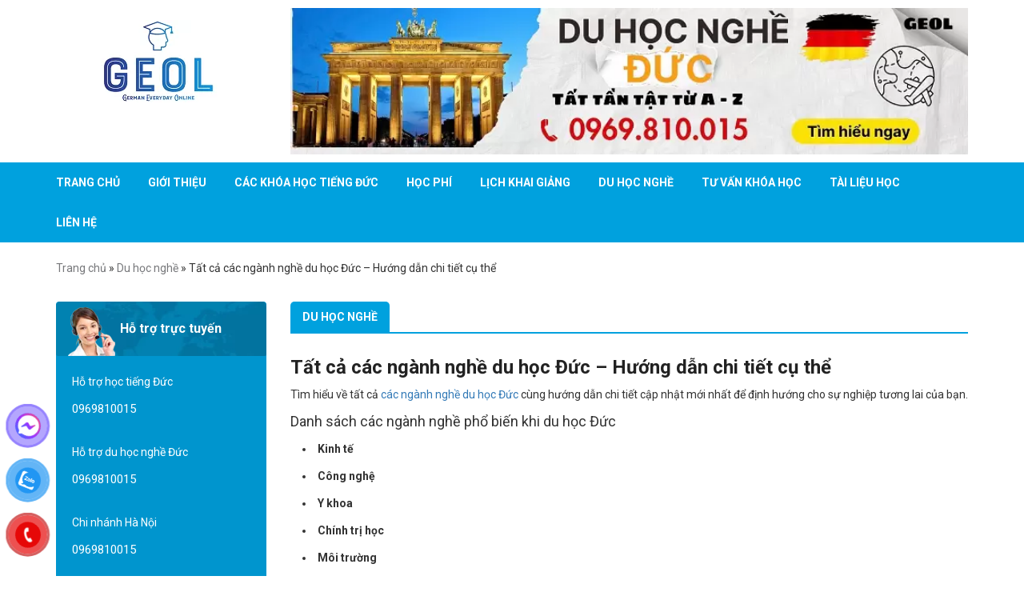

--- FILE ---
content_type: text/html; charset=UTF-8
request_url: https://khoahoctiengduc.com.vn/tat-ca-cac-nganh-nghe-du-hoc-duc-huong-dan-chi-tiet-cu-the/
body_size: 16208
content:
<!DOCTYPE HTML><html lang="vi-VN"><head itemscope itemtype="http://schema.org/WebSite"><meta name='robots' content='index, follow, max-image-preview:large, max-snippet:-1, max-video-preview:-1' /><style>img:is([sizes="auto" i], [sizes^="auto," i]) { contain-intrinsic-size: 3000px 1500px }</style><meta charset="UTF-8" /><link rel="preconnect" href="https://fonts.gstatic.com/" crossorigin /><meta http-equiv="X-UA-Compatible" content="IE=edge"><meta name="viewport" content="width=device-width, initial-scale=1.0"><title>Tất cả các ngành nghề du học Đức - Hướng dẫn chi tiết cụ thể</title><meta property="fb:app_id" content=""/><link rel="shortcut icon" href="https://khoahoctiengduc.com.vn/wp-content/uploads/2015/10/geol-logo.png" /><meta name="p:domain_verify" content="f9e3d5fac5a33e3662bf166848762c6e"/><html lang="vi-VN" prefix="og: http://ogp.me/ns# fb: http://ogp.me/ns/fb#"><meta name="google-site-verification" content="wBPlX7V70HwYZDsDUsF_y_QeBWxAUXJzLCrkkxl0AxM" /> <script type="application/ld+json">{
  "@context": "https://schema.org",
  "@type": "EducationalOrganization",
  "name": "Học tiếng Đức Online",
  "alternateName": "GEOL dạy tiếng Đức A1, A2, B1, B2",
 "@id": "https://khoahoctiengduc.com.vn/",
  "logo": "https://khoahoctiengduc.com.vn/wp-content/uploads/2015/10/Dung-Logo-GEOL-nho.png",
  "image": "https://khoahoctiengduc.com.vn/wp-content/uploads/2015/10/Dung-Logo-GEOL-nho.png",
  "description": "Khóa học tiếng Đức Online/Offline thuận tiện, hiệu quả. Học phí và các khóa học tiếng Đức A1, A2, B1, B2, người mới bắt đầu. Học tiếng du học Đức",
  "url": "https://khoahoctiengduc.com.vn/",
  "telephone": "0975366848",
  "address": {
    "@type": "PostalAddress",
    "streetAddress": "8A Ngõ 283 Đội Cấn, Liễu Giai",
    "addressLocality": "Ba Đình",
	"addressRegion": "Hà Nội",
    "postalCode": "100000",
    "addressCountry": "VN"
  },
  "openingHoursSpecification": {
    "@type": "OpeningHoursSpecification",
    "dayOfWeek": [
      "Monday",
      "Tuesday",
      "Wednesday",
      "Thursday",
      "Friday",
      "Saturday",
	  "Sunday"
    ],
    "opens": "00:00",
    "closes": "23:59"
  },
  "sameAs": [
    "https://www.facebook.com/khoahoctiengduc",
    "https://twitter.com/hoctiengducol",
	"https://www.linkedin.com/in/hoctiengduconline/",
	"https://www.pinterest.com/hoctiengduconline/",
	"https://hoctiengduconline.tumblr.com/",
	"https://soundcloud.com/hoctiengduconline",
	"https://www.youtube.com/channel/UCQRFizUPlaOOyYJDlo7b0PQ",
	"https://sites.google.com/view/hoctiengduconline/",
	"https://hoctiengducol.blogspot.com/",	
	"https://ello.co/hoctiengduconline",
	"https://hoctiengducol.weebly.com/"
  ]
}</script>  <script async src="https://www.googletagmanager.com/gtag/js?id=AW-16720480650"></script> <script>window.dataLayer = window.dataLayer || [];
  function gtag(){dataLayer.push(arguments);}
  gtag('js', new Date());

  gtag('config', 'AW-16720480650');</script>  <script>gtag('event', 'conversion', {
      'send_to': 'AW-16720480650/FAKzCN6E9NcZEIqT-aQ-',
      'value': 1.0,
      'currency': 'VND'
  });</script> <meta name="description" content="Tìm hiểu về tất cả các ngành nghề du học Đức cùng hướng dẫn chi tiết cập nhật mới nhất để định hướng cho sự nghiệp tương lai của bạn" /><link rel="canonical" href="https://khoahoctiengduc.com.vn/tat-ca-cac-nganh-nghe-du-hoc-duc-huong-dan-chi-tiet-cu-the/" /><meta property="og:locale" content="vi_VN" /><meta property="og:type" content="article" /><meta property="og:title" content="Tất cả các ngành nghề du học Đức - Hướng dẫn chi tiết cụ thể" /><meta property="og:description" content="Tìm hiểu về tất cả các ngành nghề du học Đức cùng hướng dẫn chi tiết cập nhật mới nhất để định hướng cho sự nghiệp tương lai của bạn" /><meta property="og:url" content="https://khoahoctiengduc.com.vn/tat-ca-cac-nganh-nghe-du-hoc-duc-huong-dan-chi-tiet-cu-the/" /><meta property="og:site_name" content="Học Tiếng Đức Online" /><meta property="article:published_time" content="2023-11-08T08:52:02+00:00" /><meta property="article:modified_time" content="2024-03-20T01:50:37+00:00" /><meta property="og:image" content="https://khoahoctiengduc.com.vn/wp-content/uploads/2023/05/du-hoc-nganh-cong-nghe-duc.jpg" /><meta property="og:image:width" content="1200" /><meta property="og:image:height" content="628" /><meta property="og:image:type" content="image/jpeg" /><meta name="author" content="admin" /><meta name="twitter:card" content="summary_large_image" /><meta name="twitter:label1" content="Được viết bởi" /><meta name="twitter:data1" content="admin" /><meta name="twitter:label2" content="Ước tính thời gian đọc" /><meta name="twitter:data2" content="5 phút" /> <script type="application/ld+json" class="yoast-schema-graph">{"@context":"https://schema.org","@graph":[{"@type":"Article","@id":"https://khoahoctiengduc.com.vn/tat-ca-cac-nganh-nghe-du-hoc-duc-huong-dan-chi-tiet-cu-the/#article","isPartOf":{"@id":"https://khoahoctiengduc.com.vn/tat-ca-cac-nganh-nghe-du-hoc-duc-huong-dan-chi-tiet-cu-the/"},"author":{"name":"admin","@id":"https://khoahoctiengduc.com.vn/#/schema/person/472fed9152e7415aea078ae144433bc3"},"headline":"Tất cả các ngành nghề du học Đức &#8211; Hướng dẫn chi tiết cụ thể","datePublished":"2023-11-08T08:52:02+00:00","dateModified":"2024-03-20T01:50:37+00:00","mainEntityOfPage":{"@id":"https://khoahoctiengduc.com.vn/tat-ca-cac-nganh-nghe-du-hoc-duc-huong-dan-chi-tiet-cu-the/"},"wordCount":1148,"image":{"@id":"https://khoahoctiengduc.com.vn/tat-ca-cac-nganh-nghe-du-hoc-duc-huong-dan-chi-tiet-cu-the/#primaryimage"},"thumbnailUrl":"https://khoahoctiengduc.com.vn/wp-content/uploads/2023/05/du-hoc-nganh-cong-nghe-duc.jpg","articleSection":["Du học nghề"],"inLanguage":"vi"},{"@type":"WebPage","@id":"https://khoahoctiengduc.com.vn/tat-ca-cac-nganh-nghe-du-hoc-duc-huong-dan-chi-tiet-cu-the/","url":"https://khoahoctiengduc.com.vn/tat-ca-cac-nganh-nghe-du-hoc-duc-huong-dan-chi-tiet-cu-the/","name":"Tất cả các ngành nghề du học Đức - Hướng dẫn chi tiết cụ thể","isPartOf":{"@id":"https://khoahoctiengduc.com.vn/#website"},"primaryImageOfPage":{"@id":"https://khoahoctiengduc.com.vn/tat-ca-cac-nganh-nghe-du-hoc-duc-huong-dan-chi-tiet-cu-the/#primaryimage"},"image":{"@id":"https://khoahoctiengduc.com.vn/tat-ca-cac-nganh-nghe-du-hoc-duc-huong-dan-chi-tiet-cu-the/#primaryimage"},"thumbnailUrl":"https://khoahoctiengduc.com.vn/wp-content/uploads/2023/05/du-hoc-nganh-cong-nghe-duc.jpg","datePublished":"2023-11-08T08:52:02+00:00","dateModified":"2024-03-20T01:50:37+00:00","author":{"@id":"https://khoahoctiengduc.com.vn/#/schema/person/472fed9152e7415aea078ae144433bc3"},"description":"Tìm hiểu về tất cả các ngành nghề du học Đức cùng hướng dẫn chi tiết cập nhật mới nhất để định hướng cho sự nghiệp tương lai của bạn","breadcrumb":{"@id":"https://khoahoctiengduc.com.vn/tat-ca-cac-nganh-nghe-du-hoc-duc-huong-dan-chi-tiet-cu-the/#breadcrumb"},"inLanguage":"vi","potentialAction":[{"@type":"ReadAction","target":["https://khoahoctiengduc.com.vn/tat-ca-cac-nganh-nghe-du-hoc-duc-huong-dan-chi-tiet-cu-the/"]}]},{"@type":"ImageObject","inLanguage":"vi","@id":"https://khoahoctiengduc.com.vn/tat-ca-cac-nganh-nghe-du-hoc-duc-huong-dan-chi-tiet-cu-the/#primaryimage","url":"https://khoahoctiengduc.com.vn/wp-content/uploads/2023/05/du-hoc-nganh-cong-nghe-duc.jpg","contentUrl":"https://khoahoctiengduc.com.vn/wp-content/uploads/2023/05/du-hoc-nganh-cong-nghe-duc.jpg","width":1200,"height":628,"caption":"du-hoc-nganh-cong-nghe-duc"},{"@type":"BreadcrumbList","@id":"https://khoahoctiengduc.com.vn/tat-ca-cac-nganh-nghe-du-hoc-duc-huong-dan-chi-tiet-cu-the/#breadcrumb","itemListElement":[{"@type":"ListItem","position":1,"name":"Trang chủ","item":"https://khoahoctiengduc.com.vn/"},{"@type":"ListItem","position":2,"name":"Du học nghề","item":"https://khoahoctiengduc.com.vn/du-hoc-nghe/"},{"@type":"ListItem","position":3,"name":"Tất cả các ngành nghề du học Đức &#8211; Hướng dẫn chi tiết cụ thể"}]},{"@type":"WebSite","@id":"https://khoahoctiengduc.com.vn/#website","url":"https://khoahoctiengduc.com.vn/","name":"Học Tiếng Đức Online","description":"","potentialAction":[{"@type":"SearchAction","target":{"@type":"EntryPoint","urlTemplate":"https://khoahoctiengduc.com.vn/?s={search_term_string}"},"query-input":{"@type":"PropertyValueSpecification","valueRequired":true,"valueName":"search_term_string"}}],"inLanguage":"vi"},{"@type":"Person","@id":"https://khoahoctiengduc.com.vn/#/schema/person/472fed9152e7415aea078ae144433bc3","name":"admin","image":{"@type":"ImageObject","inLanguage":"vi","@id":"https://khoahoctiengduc.com.vn/#/schema/person/image/","url":"https://secure.gravatar.com/avatar/8a3a1b3806edc144882f273ea0249799e61e5b62493c93bd60ca7f355d44ff53?s=96&d=mm&r=g","contentUrl":"https://secure.gravatar.com/avatar/8a3a1b3806edc144882f273ea0249799e61e5b62493c93bd60ca7f355d44ff53?s=96&d=mm&r=g","caption":"admin"}}]}</script> <link rel='dns-prefetch' href='//ajax.googleapis.com' /><link rel='dns-prefetch' href='//fonts.googleapis.com' /> <script>WebFontConfig={google:{families:["Roboto:400,700:latin,vietnamese&display=swap"]}};if ( typeof WebFont === "object" && typeof WebFont.load === "function" ) { WebFont.load( WebFontConfig ); }</script><script data-optimized="1" src="https://khoahoctiengduc.com.vn/wp-content/plugins/litespeed-cache/assets/js/webfontloader.min.js"></script> <link rel='stylesheet' id='wp-block-library-css' href='https://khoahoctiengduc.com.vn/wp-includes/css/dist/block-library/style.min.css' type='text/css' media='all' /><style id='classic-theme-styles-inline-css' type='text/css'>/*! This file is auto-generated */
.wp-block-button__link{color:#fff;background-color:#32373c;border-radius:9999px;box-shadow:none;text-decoration:none;padding:calc(.667em + 2px) calc(1.333em + 2px);font-size:1.125em}.wp-block-file__button{background:#32373c;color:#fff;text-decoration:none}</style><link rel='stylesheet' id='wp-components-css' href='https://khoahoctiengduc.com.vn/wp-includes/css/dist/components/style.min.css' type='text/css' media='all' /><link rel='stylesheet' id='wp-preferences-css' href='https://khoahoctiengduc.com.vn/wp-includes/css/dist/preferences/style.min.css' type='text/css' media='all' /><link rel='stylesheet' id='wp-block-editor-css' href='https://khoahoctiengduc.com.vn/wp-includes/css/dist/block-editor/style.min.css' type='text/css' media='all' /><link rel='stylesheet' id='popup-maker-block-library-style-css' href='https://khoahoctiengduc.com.vn/wp-content/plugins/popup-maker/dist/packages/block-library-style.css' type='text/css' media='all' /><style id='global-styles-inline-css' type='text/css'>:root{--wp--preset--aspect-ratio--square: 1;--wp--preset--aspect-ratio--4-3: 4/3;--wp--preset--aspect-ratio--3-4: 3/4;--wp--preset--aspect-ratio--3-2: 3/2;--wp--preset--aspect-ratio--2-3: 2/3;--wp--preset--aspect-ratio--16-9: 16/9;--wp--preset--aspect-ratio--9-16: 9/16;--wp--preset--color--black: #000000;--wp--preset--color--cyan-bluish-gray: #abb8c3;--wp--preset--color--white: #ffffff;--wp--preset--color--pale-pink: #f78da7;--wp--preset--color--vivid-red: #cf2e2e;--wp--preset--color--luminous-vivid-orange: #ff6900;--wp--preset--color--luminous-vivid-amber: #fcb900;--wp--preset--color--light-green-cyan: #7bdcb5;--wp--preset--color--vivid-green-cyan: #00d084;--wp--preset--color--pale-cyan-blue: #8ed1fc;--wp--preset--color--vivid-cyan-blue: #0693e3;--wp--preset--color--vivid-purple: #9b51e0;--wp--preset--gradient--vivid-cyan-blue-to-vivid-purple: linear-gradient(135deg,rgba(6,147,227,1) 0%,rgb(155,81,224) 100%);--wp--preset--gradient--light-green-cyan-to-vivid-green-cyan: linear-gradient(135deg,rgb(122,220,180) 0%,rgb(0,208,130) 100%);--wp--preset--gradient--luminous-vivid-amber-to-luminous-vivid-orange: linear-gradient(135deg,rgba(252,185,0,1) 0%,rgba(255,105,0,1) 100%);--wp--preset--gradient--luminous-vivid-orange-to-vivid-red: linear-gradient(135deg,rgba(255,105,0,1) 0%,rgb(207,46,46) 100%);--wp--preset--gradient--very-light-gray-to-cyan-bluish-gray: linear-gradient(135deg,rgb(238,238,238) 0%,rgb(169,184,195) 100%);--wp--preset--gradient--cool-to-warm-spectrum: linear-gradient(135deg,rgb(74,234,220) 0%,rgb(151,120,209) 20%,rgb(207,42,186) 40%,rgb(238,44,130) 60%,rgb(251,105,98) 80%,rgb(254,248,76) 100%);--wp--preset--gradient--blush-light-purple: linear-gradient(135deg,rgb(255,206,236) 0%,rgb(152,150,240) 100%);--wp--preset--gradient--blush-bordeaux: linear-gradient(135deg,rgb(254,205,165) 0%,rgb(254,45,45) 50%,rgb(107,0,62) 100%);--wp--preset--gradient--luminous-dusk: linear-gradient(135deg,rgb(255,203,112) 0%,rgb(199,81,192) 50%,rgb(65,88,208) 100%);--wp--preset--gradient--pale-ocean: linear-gradient(135deg,rgb(255,245,203) 0%,rgb(182,227,212) 50%,rgb(51,167,181) 100%);--wp--preset--gradient--electric-grass: linear-gradient(135deg,rgb(202,248,128) 0%,rgb(113,206,126) 100%);--wp--preset--gradient--midnight: linear-gradient(135deg,rgb(2,3,129) 0%,rgb(40,116,252) 100%);--wp--preset--font-size--small: 13px;--wp--preset--font-size--medium: 20px;--wp--preset--font-size--large: 36px;--wp--preset--font-size--x-large: 42px;--wp--preset--spacing--20: 0.44rem;--wp--preset--spacing--30: 0.67rem;--wp--preset--spacing--40: 1rem;--wp--preset--spacing--50: 1.5rem;--wp--preset--spacing--60: 2.25rem;--wp--preset--spacing--70: 3.38rem;--wp--preset--spacing--80: 5.06rem;--wp--preset--shadow--natural: 6px 6px 9px rgba(0, 0, 0, 0.2);--wp--preset--shadow--deep: 12px 12px 50px rgba(0, 0, 0, 0.4);--wp--preset--shadow--sharp: 6px 6px 0px rgba(0, 0, 0, 0.2);--wp--preset--shadow--outlined: 6px 6px 0px -3px rgba(255, 255, 255, 1), 6px 6px rgba(0, 0, 0, 1);--wp--preset--shadow--crisp: 6px 6px 0px rgba(0, 0, 0, 1);}:where(.is-layout-flex){gap: 0.5em;}:where(.is-layout-grid){gap: 0.5em;}body .is-layout-flex{display: flex;}.is-layout-flex{flex-wrap: wrap;align-items: center;}.is-layout-flex > :is(*, div){margin: 0;}body .is-layout-grid{display: grid;}.is-layout-grid > :is(*, div){margin: 0;}:where(.wp-block-columns.is-layout-flex){gap: 2em;}:where(.wp-block-columns.is-layout-grid){gap: 2em;}:where(.wp-block-post-template.is-layout-flex){gap: 1.25em;}:where(.wp-block-post-template.is-layout-grid){gap: 1.25em;}.has-black-color{color: var(--wp--preset--color--black) !important;}.has-cyan-bluish-gray-color{color: var(--wp--preset--color--cyan-bluish-gray) !important;}.has-white-color{color: var(--wp--preset--color--white) !important;}.has-pale-pink-color{color: var(--wp--preset--color--pale-pink) !important;}.has-vivid-red-color{color: var(--wp--preset--color--vivid-red) !important;}.has-luminous-vivid-orange-color{color: var(--wp--preset--color--luminous-vivid-orange) !important;}.has-luminous-vivid-amber-color{color: var(--wp--preset--color--luminous-vivid-amber) !important;}.has-light-green-cyan-color{color: var(--wp--preset--color--light-green-cyan) !important;}.has-vivid-green-cyan-color{color: var(--wp--preset--color--vivid-green-cyan) !important;}.has-pale-cyan-blue-color{color: var(--wp--preset--color--pale-cyan-blue) !important;}.has-vivid-cyan-blue-color{color: var(--wp--preset--color--vivid-cyan-blue) !important;}.has-vivid-purple-color{color: var(--wp--preset--color--vivid-purple) !important;}.has-black-background-color{background-color: var(--wp--preset--color--black) !important;}.has-cyan-bluish-gray-background-color{background-color: var(--wp--preset--color--cyan-bluish-gray) !important;}.has-white-background-color{background-color: var(--wp--preset--color--white) !important;}.has-pale-pink-background-color{background-color: var(--wp--preset--color--pale-pink) !important;}.has-vivid-red-background-color{background-color: var(--wp--preset--color--vivid-red) !important;}.has-luminous-vivid-orange-background-color{background-color: var(--wp--preset--color--luminous-vivid-orange) !important;}.has-luminous-vivid-amber-background-color{background-color: var(--wp--preset--color--luminous-vivid-amber) !important;}.has-light-green-cyan-background-color{background-color: var(--wp--preset--color--light-green-cyan) !important;}.has-vivid-green-cyan-background-color{background-color: var(--wp--preset--color--vivid-green-cyan) !important;}.has-pale-cyan-blue-background-color{background-color: var(--wp--preset--color--pale-cyan-blue) !important;}.has-vivid-cyan-blue-background-color{background-color: var(--wp--preset--color--vivid-cyan-blue) !important;}.has-vivid-purple-background-color{background-color: var(--wp--preset--color--vivid-purple) !important;}.has-black-border-color{border-color: var(--wp--preset--color--black) !important;}.has-cyan-bluish-gray-border-color{border-color: var(--wp--preset--color--cyan-bluish-gray) !important;}.has-white-border-color{border-color: var(--wp--preset--color--white) !important;}.has-pale-pink-border-color{border-color: var(--wp--preset--color--pale-pink) !important;}.has-vivid-red-border-color{border-color: var(--wp--preset--color--vivid-red) !important;}.has-luminous-vivid-orange-border-color{border-color: var(--wp--preset--color--luminous-vivid-orange) !important;}.has-luminous-vivid-amber-border-color{border-color: var(--wp--preset--color--luminous-vivid-amber) !important;}.has-light-green-cyan-border-color{border-color: var(--wp--preset--color--light-green-cyan) !important;}.has-vivid-green-cyan-border-color{border-color: var(--wp--preset--color--vivid-green-cyan) !important;}.has-pale-cyan-blue-border-color{border-color: var(--wp--preset--color--pale-cyan-blue) !important;}.has-vivid-cyan-blue-border-color{border-color: var(--wp--preset--color--vivid-cyan-blue) !important;}.has-vivid-purple-border-color{border-color: var(--wp--preset--color--vivid-purple) !important;}.has-vivid-cyan-blue-to-vivid-purple-gradient-background{background: var(--wp--preset--gradient--vivid-cyan-blue-to-vivid-purple) !important;}.has-light-green-cyan-to-vivid-green-cyan-gradient-background{background: var(--wp--preset--gradient--light-green-cyan-to-vivid-green-cyan) !important;}.has-luminous-vivid-amber-to-luminous-vivid-orange-gradient-background{background: var(--wp--preset--gradient--luminous-vivid-amber-to-luminous-vivid-orange) !important;}.has-luminous-vivid-orange-to-vivid-red-gradient-background{background: var(--wp--preset--gradient--luminous-vivid-orange-to-vivid-red) !important;}.has-very-light-gray-to-cyan-bluish-gray-gradient-background{background: var(--wp--preset--gradient--very-light-gray-to-cyan-bluish-gray) !important;}.has-cool-to-warm-spectrum-gradient-background{background: var(--wp--preset--gradient--cool-to-warm-spectrum) !important;}.has-blush-light-purple-gradient-background{background: var(--wp--preset--gradient--blush-light-purple) !important;}.has-blush-bordeaux-gradient-background{background: var(--wp--preset--gradient--blush-bordeaux) !important;}.has-luminous-dusk-gradient-background{background: var(--wp--preset--gradient--luminous-dusk) !important;}.has-pale-ocean-gradient-background{background: var(--wp--preset--gradient--pale-ocean) !important;}.has-electric-grass-gradient-background{background: var(--wp--preset--gradient--electric-grass) !important;}.has-midnight-gradient-background{background: var(--wp--preset--gradient--midnight) !important;}.has-small-font-size{font-size: var(--wp--preset--font-size--small) !important;}.has-medium-font-size{font-size: var(--wp--preset--font-size--medium) !important;}.has-large-font-size{font-size: var(--wp--preset--font-size--large) !important;}.has-x-large-font-size{font-size: var(--wp--preset--font-size--x-large) !important;}
:where(.wp-block-post-template.is-layout-flex){gap: 1.25em;}:where(.wp-block-post-template.is-layout-grid){gap: 1.25em;}
:where(.wp-block-columns.is-layout-flex){gap: 2em;}:where(.wp-block-columns.is-layout-grid){gap: 2em;}
:root :where(.wp-block-pullquote){font-size: 1.5em;line-height: 1.6;}</style><link rel='stylesheet' id='contact-form-7-css' href='https://khoahoctiengduc.com.vn/wp-content/plugins/contact-form-7/includes/css/styles.css' type='text/css' media='all' /><link rel='stylesheet' id='pzf-style-css' href='https://khoahoctiengduc.com.vn/wp-content/plugins/button-contact-vr/legacy/css/style.css' type='text/css' media='all' /><link rel='stylesheet' id='bootstrap-css' href='https://khoahoctiengduc.com.vn/wp-content/themes/hocnghe/bootstrap/css/bootstrap.min.css' type='text/css' media='' /><link rel='stylesheet' id='owl.carousel-css' href='https://khoahoctiengduc.com.vn/wp-content/themes/hocnghe/css/owl.carousel.min.css' type='text/css' media='' /><link rel='stylesheet' id='font-awesome-css' href='https://khoahoctiengduc.com.vn/wp-content/themes/hocnghe/font-awesome/css/font-awesome.min.css' type='text/css' media='' /><link rel='stylesheet' id='owl-theme-default-css' href='https://khoahoctiengduc.com.vn/wp-content/themes/hocnghe/css/owl.theme.default.min.css' type='text/css' media='' /><link rel='stylesheet' id='animate-min-css' href='https://khoahoctiengduc.com.vn/wp-content/themes/hocnghe/css/animate.min.css' type='text/css' media='' /><link rel='stylesheet' id='style-css' href='https://khoahoctiengduc.com.vn/wp-content/themes/hocnghe/style.css' type='text/css' media='all' /><link rel='stylesheet' id='jquery-ui-css' href='https://ajax.googleapis.com/ajax/libs/jqueryui/1/themes/redmond/jquery-ui.css' type='text/css' media='' /> <script type="text/javascript" src="https://khoahoctiengduc.com.vn/wp-includes/js/jquery/jquery.min.js" id="jquery-core-js"></script> <script type="text/javascript" src="https://khoahoctiengduc.com.vn/wp-includes/js/jquery/jquery-migrate.min.js" id="jquery-migrate-js"></script> <!--[if lt IE 9]> <script src="https://khoahoctiengduc.com.vn/wp-content/themes/hocnghe/framework/core/js/html5.js" type="text/javascript"></script> <script src="https://khoahoctiengduc.com.vn/wp-content/themes/hocnghe/framework/core/js/css3-mediaqueries.js" type="text/javascript"></script> <![endif]-->
<!--[if lte IE 9]><link rel="stylesheet" type="text/css" href="https://khoahoctiengduc.com.vn/wp-content/themes/hocnghe/framework/core/css/ie.css" />
<![endif]--></head><body data-rsssl=1 class="wp-singular post-template-default single single-post postid-628 single-format-standard wp-theme-hocnghe"><div class="site-container"><header class="site-header"><div class="logo-nav"><div class="container"><div class="row"><div class="col-lg-3 col-md-12"><div id="logo">
<a title="Học Tiếng Đức Online" href="https://khoahoctiengduc.com.vn">
<img style=" margin-top: 15px " src="https://khoahoctiengduc.com.vn/wp-content/webp-express/webp-images/doc-root/wp-content/uploads/2015/10/geol-logo-transparent-1.png.webp" alt="Học Tiếng Đức Online">
</a><h2>Học Tiếng Đức Online</h2></div></div><div class="col-lg-9 col-md-12"><div class="image-header">
<img src="https://khoahoctiengduc.com.vn/wp-content/webp-express/webp-images/doc-root/wp-content/uploads/2015/10/banner-Top1.jpg.webp" alt=""></div></div></div></div></div></header><nav id="nav-primary-2"><div class="container"><div class="row"><div class="col-lg-12"><div class="wrap-menu"><ul id="menu-primary-menu" class="primary_menu"><li class="close-menu">
<a class="" href="#" title="Close">
<i class="fa fa-times-circle"></i>
</a></li><li id="menu-item-57" class="menu-item menu-item-type-custom menu-item-object-custom menu-item-home menu-item-57"><a href="https://khoahoctiengduc.com.vn/">Trang chủ</a></li><li id="menu-item-12" class="menu-item menu-item-type-post_type menu-item-object-page menu-item-has-children menu-item-12"><a href="https://khoahoctiengduc.com.vn/gioi-thieu/">Giới thiệu</a><ul class="sub-menu"><li id="menu-item-817" class="menu-item menu-item-type-post_type menu-item-object-page menu-item-817"><a href="https://khoahoctiengduc.com.vn/thu-vien-anh/">Thư viện ảnh</a></li></ul></li><li id="menu-item-1732" class="menu-item menu-item-type-custom menu-item-object-custom menu-item-has-children menu-item-1732"><a href="https://hocthitiengduc.com/">Các khóa học tiếng Đức</a><ul class="sub-menu"><li id="menu-item-239" class="menu-item menu-item-type-post_type menu-item-object-post menu-item-239"><a href="https://khoahoctiengduc.com.vn/khoa-hoc-tieng-duc-a1-online/">Khóa học tiếng Đức A1 Online</a></li><li id="menu-item-291" class="menu-item menu-item-type-post_type menu-item-object-post menu-item-291"><a href="https://khoahoctiengduc.com.vn/khoa-hoc-tieng-duc-a1/">Khóa học tiếng Đức A1</a></li><li id="menu-item-290" class="menu-item menu-item-type-post_type menu-item-object-post menu-item-290"><a href="https://khoahoctiengduc.com.vn/khoa-hoc-tieng-duc-a2/">Khóa học tiếng Đức A2</a></li><li id="menu-item-289" class="menu-item menu-item-type-post_type menu-item-object-post menu-item-289"><a href="https://khoahoctiengduc.com.vn/khoa-hoc-tieng-duc-b1/">Khóa học tiếng Đức B1</a></li><li id="menu-item-288" class="menu-item menu-item-type-post_type menu-item-object-post menu-item-288"><a href="https://khoahoctiengduc.com.vn/khoa-hoc-tieng-duc-b2/">Khóa học tiếng Đức B2</a></li><li id="menu-item-462" class="menu-item menu-item-type-post_type menu-item-object-post menu-item-462"><a href="https://khoahoctiengduc.com.vn/hoc-tieng-duc-online-1-kem-1/">Học tiếng Đức Online 1 kèm 1</a></li></ul></li><li id="menu-item-186" class="menu-item menu-item-type-post_type menu-item-object-page menu-item-186"><a href="https://khoahoctiengduc.com.vn/hoc-phi/">Học phí</a></li><li id="menu-item-851" class="menu-item menu-item-type-post_type menu-item-object-page menu-item-has-children menu-item-851"><a href="https://khoahoctiengduc.com.vn/lich-khai-giang/">Lịch khai giảng</a><ul class="sub-menu"><li id="menu-item-187" class="menu-item menu-item-type-post_type menu-item-object-page menu-item-187"><a href="https://khoahoctiengduc.com.vn/lich-hoc/">Lịch học</a></li><li id="menu-item-404" class="menu-item menu-item-type-taxonomy menu-item-object-category menu-item-404"><a href="https://khoahoctiengduc.com.vn/tai-lieu-hoc-tieng-duc/">Tài liệu</a></li></ul></li><li id="menu-item-670" class="menu-item menu-item-type-taxonomy menu-item-object-category current-post-ancestor current-menu-parent current-post-parent menu-item-has-children menu-item-670"><a href="https://khoahoctiengduc.com.vn/du-hoc-nghe/">Du học nghề</a><ul class="sub-menu"><li id="menu-item-671" class="menu-item menu-item-type-post_type menu-item-object-post menu-item-671"><a href="https://khoahoctiengduc.com.vn/du-hoc-nghe-dieu-duong-tai-duc/">Điều dưỡng</a></li><li id="menu-item-673" class="menu-item menu-item-type-post_type menu-item-object-post menu-item-673"><a href="https://khoahoctiengduc.com.vn/du-hoc-nghe-duc-nganh-co-khi/">Cơ khí điện tử</a></li><li id="menu-item-675" class="menu-item menu-item-type-post_type menu-item-object-post menu-item-675"><a href="https://khoahoctiengduc.com.vn/du-hoc-nghe-duc-nganh-nha-hang-khach-san/">Nhà hàng khách sạn</a></li><li id="menu-item-714" class="menu-item menu-item-type-post_type menu-item-object-post menu-item-714"><a href="https://khoahoctiengduc.com.vn/du-hoc-nghe-duc-nganh-bep-dac-san/">Bếp đặc sản</a></li><li id="menu-item-676" class="menu-item menu-item-type-post_type menu-item-object-post menu-item-676"><a href="https://khoahoctiengduc.com.vn/du-hoc-nghe-duc-hoc-nganh-ban-hang/">Bán hàng</a></li></ul></li><li id="menu-item-216" class="menu-item menu-item-type-taxonomy menu-item-object-category menu-item-has-children menu-item-216"><a href="https://khoahoctiengduc.com.vn/tu-van-khoa-hoc/">Tư vấn khóa học</a><ul class="sub-menu"><li id="menu-item-287" class="menu-item menu-item-type-post_type menu-item-object-post menu-item-287"><a href="https://khoahoctiengduc.com.vn/hoc-tieng-duc-co-kho-khong/">Học tiếng Đức có khó không?</a></li><li id="menu-item-286" class="menu-item menu-item-type-post_type menu-item-object-post menu-item-286"><a href="https://khoahoctiengduc.com.vn/hoc-tieng-duc-cho-nguoi-moi-bat-dau/">Tiếng Đức cho người mới</a></li><li id="menu-item-285" class="menu-item menu-item-type-post_type menu-item-object-post menu-item-285"><a href="https://khoahoctiengduc.com.vn/bi-quyet-hoc-tieng-duc-giao-tiep-hieu-qua/">Học tiếng Đức giao tiếp</a></li><li id="menu-item-284" class="menu-item menu-item-type-post_type menu-item-object-post menu-item-284"><a href="https://khoahoctiengduc.com.vn/cach-hoc-tieng-duc-don-gian/">Cách học tiếng Đức đơn giản</a></li></ul></li><li id="menu-item-617" class="menu-item menu-item-type-taxonomy menu-item-object-category menu-item-has-children menu-item-617"><a href="https://khoahoctiengduc.com.vn/tai-lieu-hoc-tieng-duc/">Tài liệu học</a><ul class="sub-menu"><li id="menu-item-824" class="menu-item menu-item-type-post_type menu-item-object-post menu-item-824"><a href="https://khoahoctiengduc.com.vn/video-bai-giang-khoa-hoc-tieng-duc-online-a1-full/">Video khóa A1 Online (Full)</a></li></ul></li><li id="menu-item-13" class="menu-item menu-item-type-post_type menu-item-object-page menu-item-13"><a href="https://khoahoctiengduc.com.vn/lien-he/">Liên hệ</a></li></ul></div><nav id="site-navigation" class="main-navigation" role="navigation">
<button type="button" class="navbar-toggle off-canvas-toggle" id="show-menu">
<span class="sr-only">Toggle navigation</span>
<span class="icon-bar"></span>
<span class="icon-bar"></span>
<span class="icon-bar"></span>
</button></nav><div id="off-canvas"><div class="off-canvas-inner"><ul id="menu-primary-menu-1" class="m_primary_menu"><li class="close-menu">
<a class="" href="#" title="Close">
<i class="fa fa-times-circle"></i>
</a></li><li class="menu-item menu-item-type-custom menu-item-object-custom menu-item-home menu-item-57"><a href="https://khoahoctiengduc.com.vn/">Trang chủ</a></li><li class="menu-item menu-item-type-post_type menu-item-object-page menu-item-has-children menu-item-12"><a href="https://khoahoctiengduc.com.vn/gioi-thieu/">Giới thiệu</a><ul class="sub-menu"><li class="menu-item menu-item-type-post_type menu-item-object-page menu-item-817"><a href="https://khoahoctiengduc.com.vn/thu-vien-anh/">Thư viện ảnh</a></li></ul></li><li class="menu-item menu-item-type-custom menu-item-object-custom menu-item-has-children menu-item-1732"><a href="https://hocthitiengduc.com/">Các khóa học tiếng Đức</a><ul class="sub-menu"><li class="menu-item menu-item-type-post_type menu-item-object-post menu-item-239"><a href="https://khoahoctiengduc.com.vn/khoa-hoc-tieng-duc-a1-online/">Khóa học tiếng Đức A1 Online</a></li><li class="menu-item menu-item-type-post_type menu-item-object-post menu-item-291"><a href="https://khoahoctiengduc.com.vn/khoa-hoc-tieng-duc-a1/">Khóa học tiếng Đức A1</a></li><li class="menu-item menu-item-type-post_type menu-item-object-post menu-item-290"><a href="https://khoahoctiengduc.com.vn/khoa-hoc-tieng-duc-a2/">Khóa học tiếng Đức A2</a></li><li class="menu-item menu-item-type-post_type menu-item-object-post menu-item-289"><a href="https://khoahoctiengduc.com.vn/khoa-hoc-tieng-duc-b1/">Khóa học tiếng Đức B1</a></li><li class="menu-item menu-item-type-post_type menu-item-object-post menu-item-288"><a href="https://khoahoctiengduc.com.vn/khoa-hoc-tieng-duc-b2/">Khóa học tiếng Đức B2</a></li><li class="menu-item menu-item-type-post_type menu-item-object-post menu-item-462"><a href="https://khoahoctiengduc.com.vn/hoc-tieng-duc-online-1-kem-1/">Học tiếng Đức Online 1 kèm 1</a></li></ul></li><li class="menu-item menu-item-type-post_type menu-item-object-page menu-item-186"><a href="https://khoahoctiengduc.com.vn/hoc-phi/">Học phí</a></li><li class="menu-item menu-item-type-post_type menu-item-object-page menu-item-has-children menu-item-851"><a href="https://khoahoctiengduc.com.vn/lich-khai-giang/">Lịch khai giảng</a><ul class="sub-menu"><li class="menu-item menu-item-type-post_type menu-item-object-page menu-item-187"><a href="https://khoahoctiengduc.com.vn/lich-hoc/">Lịch học</a></li><li class="menu-item menu-item-type-taxonomy menu-item-object-category menu-item-404"><a href="https://khoahoctiengduc.com.vn/tai-lieu-hoc-tieng-duc/">Tài liệu</a></li></ul></li><li class="menu-item menu-item-type-taxonomy menu-item-object-category current-post-ancestor current-menu-parent current-post-parent menu-item-has-children menu-item-670"><a href="https://khoahoctiengduc.com.vn/du-hoc-nghe/">Du học nghề</a><ul class="sub-menu"><li class="menu-item menu-item-type-post_type menu-item-object-post menu-item-671"><a href="https://khoahoctiengduc.com.vn/du-hoc-nghe-dieu-duong-tai-duc/">Điều dưỡng</a></li><li class="menu-item menu-item-type-post_type menu-item-object-post menu-item-673"><a href="https://khoahoctiengduc.com.vn/du-hoc-nghe-duc-nganh-co-khi/">Cơ khí điện tử</a></li><li class="menu-item menu-item-type-post_type menu-item-object-post menu-item-675"><a href="https://khoahoctiengduc.com.vn/du-hoc-nghe-duc-nganh-nha-hang-khach-san/">Nhà hàng khách sạn</a></li><li class="menu-item menu-item-type-post_type menu-item-object-post menu-item-714"><a href="https://khoahoctiengduc.com.vn/du-hoc-nghe-duc-nganh-bep-dac-san/">Bếp đặc sản</a></li><li class="menu-item menu-item-type-post_type menu-item-object-post menu-item-676"><a href="https://khoahoctiengduc.com.vn/du-hoc-nghe-duc-hoc-nganh-ban-hang/">Bán hàng</a></li></ul></li><li class="menu-item menu-item-type-taxonomy menu-item-object-category menu-item-has-children menu-item-216"><a href="https://khoahoctiengduc.com.vn/tu-van-khoa-hoc/">Tư vấn khóa học</a><ul class="sub-menu"><li class="menu-item menu-item-type-post_type menu-item-object-post menu-item-287"><a href="https://khoahoctiengduc.com.vn/hoc-tieng-duc-co-kho-khong/">Học tiếng Đức có khó không?</a></li><li class="menu-item menu-item-type-post_type menu-item-object-post menu-item-286"><a href="https://khoahoctiengduc.com.vn/hoc-tieng-duc-cho-nguoi-moi-bat-dau/">Tiếng Đức cho người mới</a></li><li class="menu-item menu-item-type-post_type menu-item-object-post menu-item-285"><a href="https://khoahoctiengduc.com.vn/bi-quyet-hoc-tieng-duc-giao-tiep-hieu-qua/">Học tiếng Đức giao tiếp</a></li><li class="menu-item menu-item-type-post_type menu-item-object-post menu-item-284"><a href="https://khoahoctiengduc.com.vn/cach-hoc-tieng-duc-don-gian/">Cách học tiếng Đức đơn giản</a></li></ul></li><li class="menu-item menu-item-type-taxonomy menu-item-object-category menu-item-has-children menu-item-617"><a href="https://khoahoctiengduc.com.vn/tai-lieu-hoc-tieng-duc/">Tài liệu học</a><ul class="sub-menu"><li class="menu-item menu-item-type-post_type menu-item-object-post menu-item-824"><a href="https://khoahoctiengduc.com.vn/video-bai-giang-khoa-hoc-tieng-duc-online-a1-full/">Video khóa A1 Online (Full)</a></li></ul></li><li class="menu-item menu-item-type-post_type menu-item-object-page menu-item-13"><a href="https://khoahoctiengduc.com.vn/lien-he/">Liên hệ</a></li></ul></div></div></div></div></div></nav><section id="slider"><div id="owl-slider" class="owl-carousel"><div class="item">
<a href="https://khoahoctiengduc.com.vn/" title="Slide 3">
<img src="https://khoahoctiengduc.com.vn/wp-content/webp-express/webp-images/doc-root/wp-content/uploads/2025/05/banner-2025-1.jpg.webp" alt="Slide 3" title="Slide 3">
</a></div><div class="item">
<a href="https://khoahoctiengduc.com.vn/" title="slide 2">
<img src="https://khoahoctiengduc.com.vn/wp-content/webp-express/webp-images/doc-root/wp-content/uploads/2015/10/banner-tieng-2025.jpg.webp" alt="slide 2" title="slide 2">
</a></div></div></section><div class="site-inner"><div class="container"><div class="row"><div class="col-lg-12"><p id="breadcrumbs"><span><span><a href="https://khoahoctiengduc.com.vn/">Trang chủ</a></span> » <span><a href="https://khoahoctiengduc.com.vn/du-hoc-nghe/">Du học nghề</a></span> » <span class="breadcrumb_last" aria-current="page">Tất cả các ngành nghề du học Đức &#8211; Hướng dẫn chi tiết cụ thể</span></span></p></div></div><div class="row"><div class="col-md-9 col-xs-12 col-md-push-3"><main id="ew-content"><div class="row"><div class="col-xs-12"><div class="post-entry"><h2 class="category-title">
<span>Du học nghề</span></h2><article class="post-detail"><h1 class="post-title entry-title">Tất cả các ngành nghề du học Đức &#8211; Hướng dẫn chi tiết cụ thể</h1><div class="post-content"><p>Tìm hiểu về tất cả <a href="https://khoahoctiengduc.com.vn/tat-ca-cac-nganh-nghe-du-hoc-duc-huong-dan-chi-tiet-cu-the/">các ngành nghề du học Đức</a> cùng hướng dẫn chi tiết cập nhật mới nhất để định hướng cho sự nghiệp tương lai của bạn.</p><h4>Danh sách các ngành nghề phổ biến khi du học Đức</h4><ul><li><strong>Kinh tế</strong></li><li><strong>Công nghệ</strong></li><li><strong>Y khoa</strong></li><li><strong>Chính trị học</strong></li><li><strong>Môi trường</strong></li><li><strong>Luật</strong></li><li><strong>Quản lý</strong></li><li><strong>Nghệ thuật</strong></li></ul><h4>Hướng dẫn trình tự thực hiện khi muốn du học Đức</h4><ol><li>Đăng ký vào một trường đại học ở Đức</li><li>Nộp đơn xin V.i.s.a</li><li>Chuẩn bị tài chính đủ để trang trải kinh phí cho du học</li><li>Cân nhắc kỹ lưỡng các chương trình học tập và chọn cho mình một trường đại học phù hợp</li></ol><h4>Những yêu cầu đặc biệt về điều kiện du học Đức</h4><ul><li>Cần có chứng chỉ tiếng Đức tương đương với trình độ B1 để đăng ký học tập ở Đức.</li><li>Nếu không có chứng chỉ này, có thể đăng ký khóa học tiếng Đức ở một trong những trường đại học tại Đức.</li></ul><h4>Lợi ích khi du học các ngành nghề tại Đức</h4><ul><li>Cơ hội học tập tốt nhất, được giảng dạy bởi các giảng viên có kinh nghiệm và có uy tín trong ngành khoa học xã hội.</li><li>Cơ hội được trải nghiệm văn hóa Đức phát triển và làm việc với các công ty lớn trên toàn thế giới.</li></ul><h4>Các chương trình học bổng du học Đức</h4><ul><li><strong>Học bổng DAAD</strong></li><li><strong>Friedrich Ebert Foundation Scholarship</strong></li><li><strong>Heinrich Böll Foundation Scholarship</strong></li></ul><p>Quý vị học sinh có thể tìm thêm thông tin về các chương trình học bổng này trên website của từng trường đại học hoặc trên website của DAAD.</p><h4>Du học nghề Đức và các ngành học</h4><style type="text/css">#gallery-1 {
				margin: auto;
			}
			#gallery-1 .gallery-item {
				float: left;
				margin-top: 10px;
				text-align: center;
				width: 100%;
			}
			#gallery-1 img {
				border: 2px solid #cfcfcf;
			}
			#gallery-1 .gallery-caption {
				margin-left: 0;
			}
			/* see gallery_shortcode() in wp-includes/media.php */</style><div id='gallery-1' class='gallery galleryid-628 gallery-columns-1 gallery-size-full'><dl class='gallery-item'><dt class='gallery-icon landscape'>
<a href='https://khoahoctiengduc.com.vn/tat-ca-cac-nganh-nghe-du-hoc-duc-huong-dan-chi-tiet-cu-the/gioi-thieu-nganh-nghe_page-0002/'><img fetchpriority="high" decoding="async" width="800" height="450" src="https://khoahoctiengduc.com.vn/wp-content/webp-express/webp-images/doc-root/wp-content/uploads/2023/05/Gioi-thieu-nganh-nghe_page-0002.jpg.webp" class="attachment-full size-full" alt="Giới thiệu ngành nghề_page-0002" srcset="https://khoahoctiengduc.com.vn/wp-content/webp-express/webp-images/doc-root/wp-content/uploads/2023/05/Gioi-thieu-nganh-nghe_page-0002.jpg.webp 800w,  https://khoahoctiengduc.com.vn/wp-content/webp-express/webp-images/doc-root/wp-content/uploads/2023/05/Gioi-thieu-nganh-nghe_page-0002-768x432.jpg.webp 768w" sizes="(max-width: 800px) 100vw, 800px" /></a></dt></dl><br style="clear: both" /><dl class='gallery-item'><dt class='gallery-icon landscape'>
<a href='https://khoahoctiengduc.com.vn/tat-ca-cac-nganh-nghe-du-hoc-duc-huong-dan-chi-tiet-cu-the/gioi-thieu-nganh-nghe_page-0003/'><img decoding="async" width="800" height="450" src="https://khoahoctiengduc.com.vn/wp-content/webp-express/webp-images/doc-root/wp-content/uploads/2023/05/Gioi-thieu-nganh-nghe_page-0003.jpg.webp" class="attachment-full size-full" alt="Giới thiệu ngành nghề_page-0003" srcset="https://khoahoctiengduc.com.vn/wp-content/webp-express/webp-images/doc-root/wp-content/uploads/2023/05/Gioi-thieu-nganh-nghe_page-0003.jpg.webp 800w,  https://khoahoctiengduc.com.vn/wp-content/webp-express/webp-images/doc-root/wp-content/uploads/2023/05/Gioi-thieu-nganh-nghe_page-0003-768x432.jpg.webp 768w" sizes="(max-width: 800px) 100vw, 800px" /></a></dt></dl><br style="clear: both" /><dl class='gallery-item'><dt class='gallery-icon landscape'>
<a href='https://khoahoctiengduc.com.vn/tat-ca-cac-nganh-nghe-du-hoc-duc-huong-dan-chi-tiet-cu-the/gioi-thieu-nganh-nghe_page-0004/'><img decoding="async" width="800" height="450" src="https://khoahoctiengduc.com.vn/wp-content/webp-express/webp-images/doc-root/wp-content/uploads/2023/05/Gioi-thieu-nganh-nghe_page-0004.jpg.webp" class="attachment-full size-full" alt="Giới thiệu ngành nghề_page-0004" srcset="https://khoahoctiengduc.com.vn/wp-content/webp-express/webp-images/doc-root/wp-content/uploads/2023/05/Gioi-thieu-nganh-nghe_page-0004.jpg.webp 800w,  https://khoahoctiengduc.com.vn/wp-content/webp-express/webp-images/doc-root/wp-content/uploads/2023/05/Gioi-thieu-nganh-nghe_page-0004-768x432.jpg.webp 768w" sizes="(max-width: 800px) 100vw, 800px" /></a></dt></dl><br style="clear: both" /><dl class='gallery-item'><dt class='gallery-icon landscape'>
<a href='https://khoahoctiengduc.com.vn/tat-ca-cac-nganh-nghe-du-hoc-duc-huong-dan-chi-tiet-cu-the/gioi-thieu-nganh-nghe_page-0005/'><img loading="lazy" decoding="async" width="800" height="450" src="https://khoahoctiengduc.com.vn/wp-content/webp-express/webp-images/doc-root/wp-content/uploads/2023/05/Gioi-thieu-nganh-nghe_page-0005.jpg.webp" class="attachment-full size-full" alt="Giới thiệu ngành nghề_page-0005" srcset="https://khoahoctiengduc.com.vn/wp-content/webp-express/webp-images/doc-root/wp-content/uploads/2023/05/Gioi-thieu-nganh-nghe_page-0005.jpg.webp 800w,  https://khoahoctiengduc.com.vn/wp-content/webp-express/webp-images/doc-root/wp-content/uploads/2023/05/Gioi-thieu-nganh-nghe_page-0005-768x432.jpg.webp 768w" sizes="auto, (max-width: 800px) 100vw, 800px" /></a></dt></dl><br style="clear: both" /><dl class='gallery-item'><dt class='gallery-icon landscape'>
<a href='https://khoahoctiengduc.com.vn/tat-ca-cac-nganh-nghe-du-hoc-duc-huong-dan-chi-tiet-cu-the/gioi-thieu-nganh-nghe_page-0007/'><img loading="lazy" decoding="async" width="800" height="450" src="https://khoahoctiengduc.com.vn/wp-content/webp-express/webp-images/doc-root/wp-content/uploads/2023/05/Gioi-thieu-nganh-nghe_page-0007.jpg.webp" class="attachment-full size-full" alt="Giới thiệu ngành nghề_page-0007" srcset="https://khoahoctiengduc.com.vn/wp-content/webp-express/webp-images/doc-root/wp-content/uploads/2023/05/Gioi-thieu-nganh-nghe_page-0007.jpg.webp 800w,  https://khoahoctiengduc.com.vn/wp-content/webp-express/webp-images/doc-root/wp-content/uploads/2023/05/Gioi-thieu-nganh-nghe_page-0007-768x432.jpg.webp 768w" sizes="auto, (max-width: 800px) 100vw, 800px" /></a></dt></dl><br style="clear: both" /><dl class='gallery-item'><dt class='gallery-icon landscape'>
<a href='https://khoahoctiengduc.com.vn/tat-ca-cac-nganh-nghe-du-hoc-duc-huong-dan-chi-tiet-cu-the/gioi-thieu-nganh-nghe_page-0008/'><img loading="lazy" decoding="async" width="800" height="450" src="https://khoahoctiengduc.com.vn/wp-content/webp-express/webp-images/doc-root/wp-content/uploads/2023/05/Gioi-thieu-nganh-nghe_page-0008.jpg.webp" class="attachment-full size-full" alt="Giới thiệu ngành nghề_page-0008" srcset="https://khoahoctiengduc.com.vn/wp-content/webp-express/webp-images/doc-root/wp-content/uploads/2023/05/Gioi-thieu-nganh-nghe_page-0008.jpg.webp 800w,  https://khoahoctiengduc.com.vn/wp-content/webp-express/webp-images/doc-root/wp-content/uploads/2023/05/Gioi-thieu-nganh-nghe_page-0008-768x432.jpg.webp 768w" sizes="auto, (max-width: 800px) 100vw, 800px" /></a></dt></dl><br style="clear: both" /><dl class='gallery-item'><dt class='gallery-icon landscape'>
<a href='https://khoahoctiengduc.com.vn/tat-ca-cac-nganh-nghe-du-hoc-duc-huong-dan-chi-tiet-cu-the/gioi-thieu-nganh-nghe_page-0009/'><img loading="lazy" decoding="async" width="800" height="450" src="https://khoahoctiengduc.com.vn/wp-content/webp-express/webp-images/doc-root/wp-content/uploads/2023/05/Gioi-thieu-nganh-nghe_page-0009.jpg.webp" class="attachment-full size-full" alt="Giới thiệu ngành nghề_page-0009" srcset="https://khoahoctiengduc.com.vn/wp-content/webp-express/webp-images/doc-root/wp-content/uploads/2023/05/Gioi-thieu-nganh-nghe_page-0009.jpg.webp 800w,  https://khoahoctiengduc.com.vn/wp-content/webp-express/webp-images/doc-root/wp-content/uploads/2023/05/Gioi-thieu-nganh-nghe_page-0009-768x432.jpg.webp 768w" sizes="auto, (max-width: 800px) 100vw, 800px" /></a></dt></dl><br style="clear: both" /><dl class='gallery-item'><dt class='gallery-icon landscape'>
<a href='https://khoahoctiengduc.com.vn/tat-ca-cac-nganh-nghe-du-hoc-duc-huong-dan-chi-tiet-cu-the/gioi-thieu-nganh-nghe_page-0010/'><img loading="lazy" decoding="async" width="800" height="450" src="https://khoahoctiengduc.com.vn/wp-content/webp-express/webp-images/doc-root/wp-content/uploads/2023/05/Gioi-thieu-nganh-nghe_page-0010.jpg.webp" class="attachment-full size-full" alt="Giới thiệu ngành nghề_page-0010" srcset="https://khoahoctiengduc.com.vn/wp-content/webp-express/webp-images/doc-root/wp-content/uploads/2023/05/Gioi-thieu-nganh-nghe_page-0010.jpg.webp 800w,  https://khoahoctiengduc.com.vn/wp-content/webp-express/webp-images/doc-root/wp-content/uploads/2023/05/Gioi-thieu-nganh-nghe_page-0010-768x432.jpg.webp 768w" sizes="auto, (max-width: 800px) 100vw, 800px" /></a></dt></dl><br style="clear: both" /><dl class='gallery-item'><dt class='gallery-icon landscape'>
<a href='https://khoahoctiengduc.com.vn/tat-ca-cac-nganh-nghe-du-hoc-duc-huong-dan-chi-tiet-cu-the/gioi-thieu-nganh-nghe_page-0011/'><img loading="lazy" decoding="async" width="800" height="450" src="https://khoahoctiengduc.com.vn/wp-content/webp-express/webp-images/doc-root/wp-content/uploads/2023/05/Gioi-thieu-nganh-nghe_page-0011.jpg.webp" class="attachment-full size-full" alt="Giới thiệu ngành nghề_page-0011" srcset="https://khoahoctiengduc.com.vn/wp-content/webp-express/webp-images/doc-root/wp-content/uploads/2023/05/Gioi-thieu-nganh-nghe_page-0011.jpg.webp 800w,  https://khoahoctiengduc.com.vn/wp-content/webp-express/webp-images/doc-root/wp-content/uploads/2023/05/Gioi-thieu-nganh-nghe_page-0011-768x432.jpg.webp 768w" sizes="auto, (max-width: 800px) 100vw, 800px" /></a></dt></dl><br style="clear: both" /><dl class='gallery-item'><dt class='gallery-icon landscape'>
<a href='https://khoahoctiengduc.com.vn/tat-ca-cac-nganh-nghe-du-hoc-duc-huong-dan-chi-tiet-cu-the/gioi-thieu-nganh-nghe_page-0012/'><img loading="lazy" decoding="async" width="800" height="450" src="https://khoahoctiengduc.com.vn/wp-content/webp-express/webp-images/doc-root/wp-content/uploads/2023/05/Gioi-thieu-nganh-nghe_page-0012.jpg.webp" class="attachment-full size-full" alt="Giới thiệu ngành nghề_page-0012" srcset="https://khoahoctiengduc.com.vn/wp-content/webp-express/webp-images/doc-root/wp-content/uploads/2023/05/Gioi-thieu-nganh-nghe_page-0012.jpg.webp 800w,  https://khoahoctiengduc.com.vn/wp-content/webp-express/webp-images/doc-root/wp-content/uploads/2023/05/Gioi-thieu-nganh-nghe_page-0012-768x432.jpg.webp 768w" sizes="auto, (max-width: 800px) 100vw, 800px" /></a></dt></dl><br style="clear: both" /><dl class='gallery-item'><dt class='gallery-icon landscape'>
<a href='https://khoahoctiengduc.com.vn/tat-ca-cac-nganh-nghe-du-hoc-duc-huong-dan-chi-tiet-cu-the/gioi-thieu-nganh-nghe_page-0015/'><img loading="lazy" decoding="async" width="800" height="450" src="https://khoahoctiengduc.com.vn/wp-content/webp-express/webp-images/doc-root/wp-content/uploads/2023/05/Gioi-thieu-nganh-nghe_page-0015.jpg.webp" class="attachment-full size-full" alt="Giới thiệu ngành nghề_page-0015" srcset="https://khoahoctiengduc.com.vn/wp-content/webp-express/webp-images/doc-root/wp-content/uploads/2023/05/Gioi-thieu-nganh-nghe_page-0015.jpg.webp 800w,  https://khoahoctiengduc.com.vn/wp-content/webp-express/webp-images/doc-root/wp-content/uploads/2023/05/Gioi-thieu-nganh-nghe_page-0015-768x432.jpg.webp 768w" sizes="auto, (max-width: 800px) 100vw, 800px" /></a></dt></dl><br style="clear: both" /><dl class='gallery-item'><dt class='gallery-icon landscape'>
<a href='https://khoahoctiengduc.com.vn/tat-ca-cac-nganh-nghe-du-hoc-duc-huong-dan-chi-tiet-cu-the/gioi-thieu-nganh-nghe_page-0017/'><img loading="lazy" decoding="async" width="800" height="450" src="https://khoahoctiengduc.com.vn/wp-content/webp-express/webp-images/doc-root/wp-content/uploads/2023/05/Gioi-thieu-nganh-nghe_page-0017.jpg.webp" class="attachment-full size-full" alt="Giới thiệu ngành nghề_page-0017" srcset="https://khoahoctiengduc.com.vn/wp-content/webp-express/webp-images/doc-root/wp-content/uploads/2023/05/Gioi-thieu-nganh-nghe_page-0017.jpg.webp 800w,  https://khoahoctiengduc.com.vn/wp-content/webp-express/webp-images/doc-root/wp-content/uploads/2023/05/Gioi-thieu-nganh-nghe_page-0017-768x432.jpg.webp 768w" sizes="auto, (max-width: 800px) 100vw, 800px" /></a></dt></dl><br style="clear: both" /><dl class='gallery-item'><dt class='gallery-icon landscape'>
<a href='https://khoahoctiengduc.com.vn/tat-ca-cac-nganh-nghe-du-hoc-duc-huong-dan-chi-tiet-cu-the/gioi-thieu-nganh-nghe_page-0018/'><img loading="lazy" decoding="async" width="800" height="450" src="https://khoahoctiengduc.com.vn/wp-content/webp-express/webp-images/doc-root/wp-content/uploads/2023/05/Gioi-thieu-nganh-nghe_page-0018.jpg.webp" class="attachment-full size-full" alt="Giới thiệu ngành nghề_page-0018" srcset="https://khoahoctiengduc.com.vn/wp-content/webp-express/webp-images/doc-root/wp-content/uploads/2023/05/Gioi-thieu-nganh-nghe_page-0018.jpg.webp 800w,  https://khoahoctiengduc.com.vn/wp-content/webp-express/webp-images/doc-root/wp-content/uploads/2023/05/Gioi-thieu-nganh-nghe_page-0018-768x432.jpg.webp 768w" sizes="auto, (max-width: 800px) 100vw, 800px" /></a></dt></dl><br style="clear: both" /><dl class='gallery-item'><dt class='gallery-icon landscape'>
<a href='https://khoahoctiengduc.com.vn/tat-ca-cac-nganh-nghe-du-hoc-duc-huong-dan-chi-tiet-cu-the/gioi-thieu-nganh-nghe_page-0019/'><img loading="lazy" decoding="async" width="800" height="450" src="https://khoahoctiengduc.com.vn/wp-content/webp-express/webp-images/doc-root/wp-content/uploads/2023/05/Gioi-thieu-nganh-nghe_page-0019.jpg.webp" class="attachment-full size-full" alt="Giới thiệu ngành nghề_page-0019" srcset="https://khoahoctiengduc.com.vn/wp-content/webp-express/webp-images/doc-root/wp-content/uploads/2023/05/Gioi-thieu-nganh-nghe_page-0019.jpg.webp 800w,  https://khoahoctiengduc.com.vn/wp-content/webp-express/webp-images/doc-root/wp-content/uploads/2023/05/Gioi-thieu-nganh-nghe_page-0019-768x432.jpg.webp 768w" sizes="auto, (max-width: 800px) 100vw, 800px" /></a></dt></dl><br style="clear: both" /><dl class='gallery-item'><dt class='gallery-icon landscape'>
<a href='https://khoahoctiengduc.com.vn/tat-ca-cac-nganh-nghe-du-hoc-duc-huong-dan-chi-tiet-cu-the/gioi-thieu-nganh-nghe_page-0020/'><img loading="lazy" decoding="async" width="800" height="450" src="https://khoahoctiengduc.com.vn/wp-content/webp-express/webp-images/doc-root/wp-content/uploads/2023/05/Gioi-thieu-nganh-nghe_page-0020.jpg.webp" class="attachment-full size-full" alt="Giới thiệu ngành nghề_page-0020" srcset="https://khoahoctiengduc.com.vn/wp-content/webp-express/webp-images/doc-root/wp-content/uploads/2023/05/Gioi-thieu-nganh-nghe_page-0020.jpg.webp 800w,  https://khoahoctiengduc.com.vn/wp-content/webp-express/webp-images/doc-root/wp-content/uploads/2023/05/Gioi-thieu-nganh-nghe_page-0020-768x432.jpg.webp 768w" sizes="auto, (max-width: 800px) 100vw, 800px" /></a></dt></dl><br style="clear: both" /><dl class='gallery-item'><dt class='gallery-icon landscape'>
<a href='https://khoahoctiengduc.com.vn/tat-ca-cac-nganh-nghe-du-hoc-duc-huong-dan-chi-tiet-cu-the/gioi-thieu-nganh-nghe_page-0021/'><img loading="lazy" decoding="async" width="800" height="450" src="https://khoahoctiengduc.com.vn/wp-content/webp-express/webp-images/doc-root/wp-content/uploads/2023/05/Gioi-thieu-nganh-nghe_page-0021.jpg.webp" class="attachment-full size-full" alt="Giới thiệu ngành nghề_page-0021" srcset="https://khoahoctiengduc.com.vn/wp-content/webp-express/webp-images/doc-root/wp-content/uploads/2023/05/Gioi-thieu-nganh-nghe_page-0021.jpg.webp 800w,  https://khoahoctiengduc.com.vn/wp-content/webp-express/webp-images/doc-root/wp-content/uploads/2023/05/Gioi-thieu-nganh-nghe_page-0021-768x432.jpg.webp 768w" sizes="auto, (max-width: 800px) 100vw, 800px" /></a></dt></dl><br style="clear: both" /><dl class='gallery-item'><dt class='gallery-icon landscape'>
<a href='https://khoahoctiengduc.com.vn/tat-ca-cac-nganh-nghe-du-hoc-duc-huong-dan-chi-tiet-cu-the/gioi-thieu-nganh-nghe_page-0022/'><img loading="lazy" decoding="async" width="800" height="450" src="https://khoahoctiengduc.com.vn/wp-content/webp-express/webp-images/doc-root/wp-content/uploads/2023/05/Gioi-thieu-nganh-nghe_page-0022.jpg.webp" class="attachment-full size-full" alt="Giới thiệu ngành nghề_page-0022" srcset="https://khoahoctiengduc.com.vn/wp-content/webp-express/webp-images/doc-root/wp-content/uploads/2023/05/Gioi-thieu-nganh-nghe_page-0022.jpg.webp 800w,  https://khoahoctiengduc.com.vn/wp-content/webp-express/webp-images/doc-root/wp-content/uploads/2023/05/Gioi-thieu-nganh-nghe_page-0022-768x432.jpg.webp 768w" sizes="auto, (max-width: 800px) 100vw, 800px" /></a></dt></dl><br style="clear: both" /><dl class='gallery-item'><dt class='gallery-icon landscape'>
<a href='https://khoahoctiengduc.com.vn/tat-ca-cac-nganh-nghe-du-hoc-duc-huong-dan-chi-tiet-cu-the/gioi-thieu-nganh-nghe_page-0023/'><img loading="lazy" decoding="async" width="800" height="450" src="https://khoahoctiengduc.com.vn/wp-content/webp-express/webp-images/doc-root/wp-content/uploads/2023/05/Gioi-thieu-nganh-nghe_page-0023.jpg.webp" class="attachment-full size-full" alt="Giới thiệu ngành nghề_page-0023" srcset="https://khoahoctiengduc.com.vn/wp-content/webp-express/webp-images/doc-root/wp-content/uploads/2023/05/Gioi-thieu-nganh-nghe_page-0023.jpg.webp 800w,  https://khoahoctiengduc.com.vn/wp-content/webp-express/webp-images/doc-root/wp-content/uploads/2023/05/Gioi-thieu-nganh-nghe_page-0023-768x432.jpg.webp 768w" sizes="auto, (max-width: 800px) 100vw, 800px" /></a></dt></dl><br style="clear: both" /><dl class='gallery-item'><dt class='gallery-icon landscape'>
<a href='https://khoahoctiengduc.com.vn/tat-ca-cac-nganh-nghe-du-hoc-duc-huong-dan-chi-tiet-cu-the/gioi-thieu-nganh-nghe_page-0024/'><img loading="lazy" decoding="async" width="800" height="450" src="https://khoahoctiengduc.com.vn/wp-content/webp-express/webp-images/doc-root/wp-content/uploads/2023/05/Gioi-thieu-nganh-nghe_page-0024.jpg.webp" class="attachment-full size-full" alt="Giới thiệu ngành nghề_page-0024" srcset="https://khoahoctiengduc.com.vn/wp-content/webp-express/webp-images/doc-root/wp-content/uploads/2023/05/Gioi-thieu-nganh-nghe_page-0024.jpg.webp 800w,  https://khoahoctiengduc.com.vn/wp-content/webp-express/webp-images/doc-root/wp-content/uploads/2023/05/Gioi-thieu-nganh-nghe_page-0024-768x432.jpg.webp 768w" sizes="auto, (max-width: 800px) 100vw, 800px" /></a></dt></dl><br style="clear: both" /><dl class='gallery-item'><dt class='gallery-icon landscape'>
<a href='https://khoahoctiengduc.com.vn/tat-ca-cac-nganh-nghe-du-hoc-duc-huong-dan-chi-tiet-cu-the/gioi-thieu-nganh-nghe_page-0025/'><img loading="lazy" decoding="async" width="800" height="450" src="https://khoahoctiengduc.com.vn/wp-content/webp-express/webp-images/doc-root/wp-content/uploads/2023/05/Gioi-thieu-nganh-nghe_page-0025.jpg.webp" class="attachment-full size-full" alt="Giới thiệu ngành nghề_page-0025" srcset="https://khoahoctiengduc.com.vn/wp-content/webp-express/webp-images/doc-root/wp-content/uploads/2023/05/Gioi-thieu-nganh-nghe_page-0025.jpg.webp 800w,  https://khoahoctiengduc.com.vn/wp-content/webp-express/webp-images/doc-root/wp-content/uploads/2023/05/Gioi-thieu-nganh-nghe_page-0025-768x432.jpg.webp 768w" sizes="auto, (max-width: 800px) 100vw, 800px" /></a></dt></dl><br style="clear: both" /><dl class='gallery-item'><dt class='gallery-icon landscape'>
<a href='https://khoahoctiengduc.com.vn/tat-ca-cac-nganh-nghe-du-hoc-duc-huong-dan-chi-tiet-cu-the/gioi-thieu-nganh-nghe_page-0026/'><img loading="lazy" decoding="async" width="800" height="450" src="https://khoahoctiengduc.com.vn/wp-content/webp-express/webp-images/doc-root/wp-content/uploads/2023/05/Gioi-thieu-nganh-nghe_page-0026.jpg.webp" class="attachment-full size-full" alt="Giới thiệu ngành nghề_page-0026" srcset="https://khoahoctiengduc.com.vn/wp-content/webp-express/webp-images/doc-root/wp-content/uploads/2023/05/Gioi-thieu-nganh-nghe_page-0026.jpg.webp 800w,  https://khoahoctiengduc.com.vn/wp-content/webp-express/webp-images/doc-root/wp-content/uploads/2023/05/Gioi-thieu-nganh-nghe_page-0026-768x432.jpg.webp 768w" sizes="auto, (max-width: 800px) 100vw, 800px" /></a></dt></dl><br style="clear: both" /><dl class='gallery-item'><dt class='gallery-icon landscape'>
<a href='https://khoahoctiengduc.com.vn/tat-ca-cac-nganh-nghe-du-hoc-duc-huong-dan-chi-tiet-cu-the/gioi-thieu-nganh-nghe_page-0027/'><img loading="lazy" decoding="async" width="800" height="450" src="https://khoahoctiengduc.com.vn/wp-content/webp-express/webp-images/doc-root/wp-content/uploads/2023/05/Gioi-thieu-nganh-nghe_page-0027.jpg.webp" class="attachment-full size-full" alt="Giới thiệu ngành nghề_page-0027" srcset="https://khoahoctiengduc.com.vn/wp-content/webp-express/webp-images/doc-root/wp-content/uploads/2023/05/Gioi-thieu-nganh-nghe_page-0027.jpg.webp 800w,  https://khoahoctiengduc.com.vn/wp-content/webp-express/webp-images/doc-root/wp-content/uploads/2023/05/Gioi-thieu-nganh-nghe_page-0027-768x432.jpg.webp 768w" sizes="auto, (max-width: 800px) 100vw, 800px" /></a></dt></dl><br style="clear: both" /></div><p><strong>Công nghệ thông tin</strong></p><ul><li>Phần mềm</li><li>Hệ thống mạng</li><li>Thiết kế web</li><li>Xử lý dữ liệu</li><li>Robot và các công nghệ mới</li></ul><p><strong>Cơ khí chế tạo máy</strong></p><ul><li>Kỹ thuật cơ khí</li><li>Chế tạo máy</li><li>Máy móc và hệ thống sản xuất</li></ul><p><strong>Quản lý kinh doanh</strong></p><ul><li>Quản lý kinh doanh</li><li>Quản lý nguồn nhân lực</li><li>Tài chính</li><li>Tiếp thị</li><li>Quản lý sản xuất</li></ul><p><strong>Du lịch và khách sạn</strong></p><ul><li>Quản lý khách sạn</li><li>Quản lý du lịch</li><li>Tài chính</li><li>Tiếp thị</li></ul><p><strong>Kỹ thuật môi trường</strong></p><ul><li>Môi trường</li><li>Thiết kế hệ thống giảm thiểu khí thải</li><li>Xử lý nước thải</li></ul><p><strong>Chăm sóc sức khỏe</strong></p><ul><li>Y tế</li><li>Điều dưỡng</li><li>Khám bệnh</li></ul><p><strong>Công nghệ điều khiển và tự động hóa</strong></p><ul><li>Hệ thống thông minh</li><li>Kiểm soát và điều khiển tự động</li></ul><p><strong>Nông nghiệp và chăn nuôi</strong></p><ul><li>Kỹ thuật chăn nuôi</li><li>Giống sinh học</li><li>Trồng trọt</li><li>Bảo vệ thực vật</li></ul><p><strong>Kỹ thuật viễn thông</strong></p><ul><li>Hệ thống viễn thông</li><li>Bảo mật thông tin</li><li>Kết nối và điều khiển</li></ul><h4>Ngoài ra, sinh viên còn có nhiều lựa chọn khác để học tại Đức khi du học nghề.</h4><p class="wrap-image" style="text-align: center;"><img loading="lazy" decoding="async" class="size-full wp-image-629 aligncenter" src="https://khoahoctiengduc.com.vn/wp-content/webp-express/webp-images/doc-root/wp-content/uploads/2023/05/du-hoc-nganh-cong-nghe-duc.jpg.webp" alt="du-hoc-nganh-cong-nghe-duc" width="1200" height="628" srcset="https://khoahoctiengduc.com.vn/wp-content/webp-express/webp-images/doc-root/wp-content/uploads/2023/05/du-hoc-nganh-cong-nghe-duc.jpg.webp 1200w,  https://khoahoctiengduc.com.vn/wp-content/webp-express/webp-images/doc-root/wp-content/uploads/2023/05/du-hoc-nganh-cong-nghe-duc-768x402.jpg.webp 768w" sizes="auto, (max-width: 1200px) 100vw, 1200px" /></p><h4>Tất cả các ngành nghề du học Đức &#8211; Hướng dẫn chi tiết</h4><p>Tổng hợp các thông tin liên quan đến các ngành nghề du học Đức, bài viết này đã mang đến cho độc giả những kiến thức thiết thực và cập nhật mới nhất.</p><p>Được biết, Đức là một trong những quốc gia được nhiều sinh viên Việt Nam lựa chọn cho chương trình du học. Và bài viết này đã giúp các bạn có thể tìm hiểu thông tin về các ngành nghề phổ biến, đáp ứng nhu cầu đào tạo của thị trường lao động hiện nay.</p><p>Với sự xuất hiện của các trường đại học uy tín, chất lượng giảng dạy và cơ hội việc làm sau khi tốt nghiệp là điều không thể bỏ qua khi xem xét du học Đức. Bài viết cũng giúp bạn tìm ra thủ tục và tiền bạc cần thiết để đăng ký các khóa học cần thiết.</p><p>Tổng hợp các thông tin về các ngành nghề, các trường đại học uy tín tại Đức cùng cách đăng ký, thủ tục làm việc khi du học, bài viết này đã trở thành một nguồn tư liệu hữu ích để giúp các bạn đưa ra quyết định cuối cùng cho hành trình du học của mình.</p><p>Với những bước đi cẩn thận và khẩn trương, các bạn sẽ có cơ hội trải nghiệm nền giáo dục tốt nhất tại Đức và chuẩn bị cho một tương lai sáng đầy triển vọng.</p></div><div class="post-tags"></div></article><div class="post-related"><h3 class="related-title">
<span>Những tin khác</span></h3><ul><li>
<a href="https://khoahoctiengduc.com.vn/du-hoc-nghe-duc-ausbildung-co-hoi-dinh-cu-va-su-nghiep-tai-chau-au/" class="post-thumbnail" title="TỔNG HỢP TOÀN DIỆN VỀ DU HỌC NGHỀ ĐỨC (AUSBILDUNG): CƠ HỘI ĐỊNH CƯ VÀ SỰ NGHIỆP TẠI CHÂU ÂU"><img width="105" height="70" src="https://khoahoctiengduc.com.vn/wp-content/webp-express/webp-images/doc-root/wp-content/uploads/2025/05/du-hoc-duc-105x70.jpg.webp" class="attachment-ew-post-small-thumbnail size-ew-post-small-thumbnail wp-post-image" alt="TỔNG HỢP TOÀN DIỆN VỀ DU HỌC NGHỀ ĐỨC (AUSBILDUNG): CƠ HỘI ĐỊNH CƯ VÀ SỰ NGHIỆP TẠI CHÂU ÂU" decoding="async" loading="lazy" srcset="https://khoahoctiengduc.com.vn/wp-content/webp-express/webp-images/doc-root/wp-content/uploads/2025/05/du-hoc-duc-105x70.jpg.webp 105w,  https://khoahoctiengduc.com.vn/wp-content/webp-express/webp-images/doc-root/wp-content/uploads/2025/05/du-hoc-duc-768x512.jpg.webp 768w,  https://khoahoctiengduc.com.vn/wp-content/webp-express/webp-images/doc-root/wp-content/uploads/2025/05/du-hoc-duc-263x175.jpg.webp 263w,  https://khoahoctiengduc.com.vn/wp-content/webp-express/webp-images/doc-root/wp-content/uploads/2025/05/du-hoc-duc-80x53.jpg.webp 80w,  https://khoahoctiengduc.com.vn/wp-content/webp-express/webp-images/doc-root/wp-content/uploads/2025/05/du-hoc-duc.jpg.webp 1000w" sizes="auto, (max-width: 105px) 100vw, 105px" /></a>
<a class="post-title" href="https://khoahoctiengduc.com.vn/du-hoc-nghe-duc-ausbildung-co-hoi-dinh-cu-va-su-nghiep-tai-chau-au/">TỔNG HỢP TOÀN DIỆN VỀ DU HỌC NGHỀ ĐỨC (AUSBILDUNG): CƠ HỘI ĐỊNH CƯ VÀ SỰ NGHIỆP TẠI CHÂU ÂU</a></li><li>
<a href="https://khoahoctiengduc.com.vn/cac-nganh-du-hoc-nghe-duc-pho-bien-co-hoi-vang-cho-tuong-lai/" class="post-thumbnail" title="Các Ngành Du Học Nghề Đức Phổ Biến: Cơ Hội Vàng Cho Tương Lai"><img width="105" height="70" src="https://khoahoctiengduc.com.vn/wp-content/webp-express/webp-images/doc-root/wp-content/uploads/2025/06/du-hoc-nghe-duc-105x70.png.webp" class="attachment-ew-post-small-thumbnail size-ew-post-small-thumbnail wp-post-image" alt="Các Ngành Du Học Nghề Đức Phổ Biến: Cơ Hội Vàng Cho Tương Lai" decoding="async" loading="lazy" srcset="https://khoahoctiengduc.com.vn/wp-content/webp-express/webp-images/doc-root/wp-content/uploads/2025/06/du-hoc-nghe-duc-105x70.png.webp 105w,  https://khoahoctiengduc.com.vn/wp-content/webp-express/webp-images/doc-root/wp-content/uploads/2025/06/du-hoc-nghe-duc-263x175.png.webp 263w,  https://khoahoctiengduc.com.vn/wp-content/webp-express/webp-images/doc-root/wp-content/uploads/2025/06/du-hoc-nghe-duc-80x53.png.webp 80w" sizes="auto, (max-width: 105px) 100vw, 105px" /></a>
<a class="post-title" href="https://khoahoctiengduc.com.vn/cac-nganh-du-hoc-nghe-duc-pho-bien-co-hoi-vang-cho-tuong-lai/">Các Ngành Du Học Nghề Đức Phổ Biến: Cơ Hội Vàng Cho Tương Lai</a></li><li>
<a href="https://khoahoctiengduc.com.vn/tong-quan-du-hoc-nghe-duc-2025-co-hoi-va-hanh-trang-cho-tuong-lai-ben-vung/" class="post-thumbnail" title="TỔNG QUAN DU HỌC NGHỀ ĐỨC 2025: CƠ HỘI VÀ HÀNH TRANG CHO TƯƠNG LAI BỀN VỮNG"><img width="105" height="70" src="https://khoahoctiengduc.com.vn/wp-content/webp-express/webp-images/doc-root/wp-content/uploads/2025/07/du-hoc-nghe-duc-1-105x70.png.webp" class="attachment-ew-post-small-thumbnail size-ew-post-small-thumbnail wp-post-image" alt="TỔNG QUAN DU HỌC NGHỀ ĐỨC 2025: CƠ HỘI VÀ HÀNH TRANG CHO TƯƠNG LAI BỀN VỮNG" decoding="async" loading="lazy" srcset="https://khoahoctiengduc.com.vn/wp-content/webp-express/webp-images/doc-root/wp-content/uploads/2025/07/du-hoc-nghe-duc-1-105x70.png.webp 105w,  https://khoahoctiengduc.com.vn/wp-content/webp-express/webp-images/doc-root/wp-content/uploads/2025/07/du-hoc-nghe-duc-1-263x175.png.webp 263w,  https://khoahoctiengduc.com.vn/wp-content/webp-express/webp-images/doc-root/wp-content/uploads/2025/07/du-hoc-nghe-duc-1-80x53.png.webp 80w" sizes="auto, (max-width: 105px) 100vw, 105px" /></a>
<a class="post-title" href="https://khoahoctiengduc.com.vn/tong-quan-du-hoc-nghe-duc-2025-co-hoi-va-hanh-trang-cho-tuong-lai-ben-vung/">TỔNG QUAN DU HỌC NGHỀ ĐỨC 2025: CƠ HỘI VÀ HÀNH TRANG CHO TƯƠNG LAI BỀN VỮNG</a></li><li>
<a href="https://khoahoctiengduc.com.vn/tat-tan-tat-ve-du-hoc-nghe-duc-10-cau-hoi-ai-cung-thac-mac/" class="post-thumbnail" title="Tất tần tật về Du học nghề Đức: 10 câu hỏi ai cũng thắc mắc!"><img width="105" height="70" src="https://khoahoctiengduc.com.vn/wp-content/webp-express/webp-images/doc-root/wp-content/uploads/2025/08/du-hoc-nghe-duc-3-105x70.png.webp" class="attachment-ew-post-small-thumbnail size-ew-post-small-thumbnail wp-post-image" alt="Tất tần tật về Du học nghề Đức: 10 câu hỏi ai cũng thắc mắc!" decoding="async" loading="lazy" srcset="https://khoahoctiengduc.com.vn/wp-content/webp-express/webp-images/doc-root/wp-content/uploads/2025/08/du-hoc-nghe-duc-3-105x70.png.webp 105w,  https://khoahoctiengduc.com.vn/wp-content/webp-express/webp-images/doc-root/wp-content/uploads/2025/08/du-hoc-nghe-duc-3-263x175.png.webp 263w,  https://khoahoctiengduc.com.vn/wp-content/webp-express/webp-images/doc-root/wp-content/uploads/2025/08/du-hoc-nghe-duc-3-80x53.png.webp 80w" sizes="auto, (max-width: 105px) 100vw, 105px" /></a>
<a class="post-title" href="https://khoahoctiengduc.com.vn/tat-tan-tat-ve-du-hoc-nghe-duc-10-cau-hoi-ai-cung-thac-mac/">Tất tần tật về Du học nghề Đức: 10 câu hỏi ai cũng thắc mắc!</a></li></ul></div></div></div></div></main></div><div class="col-lg-3 col-md-3 col-xs-12 col-md-pull-9"><aside id="sidebar"><div id="hocnghe_suport-2" class="widget-odd widget-first widget-1 widget block-support"><h3 class="widget-title"><span>Hỗ trợ trực tuyến</span></h3><ul class="clearfix"><li><p class="sp_title">Hỗ trợ học tiếng Đức</p><p class="sp_phone">0969810015</p></li><li><p class="sp_title">Hỗ trợ du học nghề Đức</p><p class="sp_phone">0969810015</p></li><li><p class="sp_title">Chi nhánh Hà Nội</p><p class="sp_phone">0969810015</p></li><li><p class="sp_title">Chi nhánh Hải Dương</p><p class="sp_phone">0969810015</p></li><li><p class="sp_title">Văn phòng München, Đức</p><p class="sp_phone">015560928114</p></li></ul></div><div id="text-6" class="widget-even widget-2 form-register widget widget_text"><h3 class="widget-title"><span>ĐĂNG KÝ NGAY <br> ĐỂ ĐƯỢC <br> TƯ VẤN MIỄN PHÍ <br><p style="color: yellow">Hotline: 0975.366.848</p></span></h3><div class="textwidget"><div class="wpcf7 no-js" id="wpcf7-f54-o1" lang="en-US" dir="ltr" data-wpcf7-id="54"><div class="screen-reader-response"><p role="status" aria-live="polite" aria-atomic="true"></p><ul></ul></div><form action="/tat-ca-cac-nganh-nghe-du-hoc-duc-huong-dan-chi-tiet-cu-the/#wpcf7-f54-o1" method="post" class="wpcf7-form init" aria-label="Contact form" novalidate="novalidate" data-status="init"><fieldset class="hidden-fields-container"><input type="hidden" name="_wpcf7" value="54" /><input type="hidden" name="_wpcf7_version" value="6.1.4" /><input type="hidden" name="_wpcf7_locale" value="en_US" /><input type="hidden" name="_wpcf7_unit_tag" value="wpcf7-f54-o1" /><input type="hidden" name="_wpcf7_container_post" value="0" /><input type="hidden" name="_wpcf7_posted_data_hash" value="" /></fieldset><p><span style="color: #ff0000;"><strong>🎉 <span style="font-size: 16px;">CHÀO ĐÓN HỌC VIÊN 2K7</span></strong></span><br />
<span style="color: #0000ff;"><strong><span style="color: #0000ff;">🎓 </span>GÓI DU HỌC NGHỀ ĐỨC</strong></span><br />
<span style="color: #ff0000;">✅</span> Giảm trực tiếp <span style="color: #0000ff;"><strong><span style="font-size: 18px;">10 triệu</span> </strong>khi đăng ký</span><br />
<span style="color: #ff0000;">🎁</span> Tặng quà trị giá<strong><span style="color: #0000ff;"> > 5 triệu: </span></strong><span style="color: #0000ff;">vali, tài liệu, áo, TV chuyên gia</span></p><p><span style="color: #0000ff;"><strong><span style="color: #0000ff;">📚 </span>CÁC ƯU ĐÃI KHOÁ HỌC TIẾNG ĐỨC</strong></span><br />
<span style="color: #ff0000;">💻</span><span style="color: #0000ff;"><strong> Khoá online:</strong></span> Giảm ngay <span style="color: #0000ff;"><strong>400.000đ</strong></span><br />
<span style="color: #0000ff;"><strong><span style="color: #ff0000;">💻</span> Khoá offline:</strong></span> Giảm ngay <span style="color: #0000ff;"><strong>500.000đ</strong></span><br />
<span style="color: #ff0000;">✅</span><span style="color: #0000ff;"><strong> Combo A1 – B1</strong></span>: Giảm ngay<span style="color: #0000ff;"><strong> 1 triệu</strong></span><br />
<span style="color: #ff0000;">🎯</span><span style="color: #0000ff;"><strong> Combo A1 – B1 + Ôn thi:</strong></span> Tiết kiệm ngay<span style="color: #0000ff;"><strong> 2 triệu</strong></span></p><p><span style="color: #0000ff;"><strong>🎁 HỌC THỬ MIỄN PHÍ </strong>-<strong> không cọc, không phụ phí</strong></span></p><p><span style="color: #0000ff;"><strong>ĐĂNG KÝ NGAY ĐỂ ĐƯỢC TƯ VẤN</strong></span></p><p><span class="wpcf7-form-control-wrap" data-name="your-name"><input size="40" maxlength="400" class="wpcf7-form-control wpcf7-text wpcf7-validates-as-required" id="your-name" aria-required="true" aria-invalid="false" placeholder="Họ và tên *" value="" type="text" name="your-name" /></span></p><p><span class="wpcf7-form-control-wrap" data-name="your-tel"><input size="40" maxlength="400" class="wpcf7-form-control wpcf7-tel wpcf7-validates-as-required wpcf7-text wpcf7-validates-as-tel" id="your-tel" aria-required="true" aria-invalid="false" placeholder="Số điện thoại *" value="" type="tel" name="your-tel" /></span></p><p> Nhu cầu:</p><p><span class="wpcf7-form-control-wrap" data-name="your-nhucau"><span class="wpcf7-form-control wpcf7-radio"><span class="wpcf7-list-item first"><label><input type="radio" name="your-nhucau" value="Học tiếng" checked="checked" /><span class="wpcf7-list-item-label">Học tiếng</span></label></span><span class="wpcf7-list-item last"><label><input type="radio" name="your-nhucau" value="Du học nghề Đức" /><span class="wpcf7-list-item-label">Du học nghề Đức</span></label></span></span></span></p><p> Thời gian dự định bắt đầu</p><p><span class="wpcf7-form-control-wrap" data-name="your-date"><input class="wpcf7-form-control wpcf7-date wpcf7-validates-as-required wpcf7-validates-as-date" min="2023-06-13" aria-required="true" aria-invalid="false" value="" type="date" name="your-date" /></span></p><p><input class="wpcf7-form-control wpcf7-submit has-spinner" type="submit" value="Đăng ký" /></p><input type='hidden' class='wpcf7-pum' value='{"closepopup":false,"closedelay":0,"openpopup":false,"openpopup_id":0}' /><div class="wpcf7-response-output" aria-hidden="true"></div></form></div></div></div><div id="hocnghe_post_by_cate-2" class="widget-odd widget-3 widget widget-news"><h3 class="widget-title"><span>                <a href="https://khoahoctiengduc.com.vn/cac-khoa-hoc-tieng-duc/" style="padding: 0">
<i class="fa fa-list"></i> Khóa học nổi bật                </a>
</span></h3><ul><li>
<a href="https://khoahoctiengduc.com.vn/cac-khoa-hoc-tieng-duc-chinh-phuc-ngon-ngu-va-uoc-mo-du-hoc/" class="post-thumbnail" title="CẨM NANG TOÀN DIỆN VỀ CÁC KHÓA HỌC TIẾNG ĐỨC: CHINH PHỤC NGÔN NGỮ VÀ MỞ CÁNH CỬA DU HỌC">
<img width="80" height="53" src="https://khoahoctiengduc.com.vn/wp-content/webp-express/webp-images/doc-root/wp-content/uploads/2025/05/trung-tam-day-hoc-tieng-duc-tai-ha-noi-1-80x53.jpg.webp" class="attachment-ew-widget-thumbnail size-ew-widget-thumbnail wp-post-image" alt="CẨM NANG TOÀN DIỆN VỀ CÁC KHÓA HỌC TIẾNG ĐỨC: CHINH PHỤC NGÔN NGỮ VÀ MỞ CÁNH CỬA DU HỌC" decoding="async" loading="lazy" srcset="https://khoahoctiengduc.com.vn/wp-content/webp-express/webp-images/doc-root/wp-content/uploads/2025/05/trung-tam-day-hoc-tieng-duc-tai-ha-noi-1-80x53.jpg.webp 80w,  https://khoahoctiengduc.com.vn/wp-content/webp-express/webp-images/doc-root/wp-content/uploads/2025/05/trung-tam-day-hoc-tieng-duc-tai-ha-noi-1-768x512.jpg.webp 768w,  https://khoahoctiengduc.com.vn/wp-content/webp-express/webp-images/doc-root/wp-content/uploads/2025/05/trung-tam-day-hoc-tieng-duc-tai-ha-noi-1-1536x1024.jpg.webp 1536w,  https://khoahoctiengduc.com.vn/wp-content/webp-express/webp-images/doc-root/wp-content/uploads/2025/05/trung-tam-day-hoc-tieng-duc-tai-ha-noi-1-263x175.jpg.webp 263w,  https://khoahoctiengduc.com.vn/wp-content/webp-express/webp-images/doc-root/wp-content/uploads/2025/05/trung-tam-day-hoc-tieng-duc-tai-ha-noi-1-105x70.jpg.webp 105w,  https://khoahoctiengduc.com.vn/wp-content/webp-express/webp-images/doc-root/wp-content/uploads/2025/05/trung-tam-day-hoc-tieng-duc-tai-ha-noi-1.jpg.webp 2000w" sizes="auto, (max-width: 80px) 100vw, 80px" />                        </a>
<a class="post-title" href="https://khoahoctiengduc.com.vn/cac-khoa-hoc-tieng-duc-chinh-phuc-ngon-ngu-va-uoc-mo-du-hoc/">CẨM NANG TOÀN DIỆN VỀ CÁC KHÓA HỌC TIẾNG ĐỨC: CHINH PHỤC NGÔN NGỮ VÀ MỞ CÁNH CỬA DU HỌC</a></li><li>
<a href="https://khoahoctiengduc.com.vn/tong-quan-du-hoc-nghe-duc-2025-co-hoi-va-hanh-trang-cho-tuong-lai-ben-vung/" class="post-thumbnail" title="TỔNG QUAN DU HỌC NGHỀ ĐỨC 2025: CƠ HỘI VÀ HÀNH TRANG CHO TƯƠNG LAI BỀN VỮNG">
<img width="80" height="53" src="https://khoahoctiengduc.com.vn/wp-content/webp-express/webp-images/doc-root/wp-content/uploads/2025/07/du-hoc-nghe-duc-1-80x53.png.webp" class="attachment-ew-widget-thumbnail size-ew-widget-thumbnail wp-post-image" alt="TỔNG QUAN DU HỌC NGHỀ ĐỨC 2025: CƠ HỘI VÀ HÀNH TRANG CHO TƯƠNG LAI BỀN VỮNG" decoding="async" loading="lazy" srcset="https://khoahoctiengduc.com.vn/wp-content/webp-express/webp-images/doc-root/wp-content/uploads/2025/07/du-hoc-nghe-duc-1-80x53.png.webp 80w,  https://khoahoctiengduc.com.vn/wp-content/webp-express/webp-images/doc-root/wp-content/uploads/2025/07/du-hoc-nghe-duc-1-263x175.png.webp 263w,  https://khoahoctiengduc.com.vn/wp-content/webp-express/webp-images/doc-root/wp-content/uploads/2025/07/du-hoc-nghe-duc-1-105x70.png.webp 105w" sizes="auto, (max-width: 80px) 100vw, 80px" />                        </a>
<a class="post-title" href="https://khoahoctiengduc.com.vn/tong-quan-du-hoc-nghe-duc-2025-co-hoi-va-hanh-trang-cho-tuong-lai-ben-vung/">TỔNG QUAN DU HỌC NGHỀ ĐỨC 2025: CƠ HỘI VÀ HÀNH TRANG CHO TƯƠNG LAI BỀN VỮNG</a></li><li>
<a href="https://khoahoctiengduc.com.vn/tai-sao-ban-nen-hoc-tieng-duc-tai-geol/" class="post-thumbnail" title="Tại Sao Bạn Nên Học Tiếng Đức Tại GEOL?">
<img width="80" height="53" src="https://khoahoctiengduc.com.vn/wp-content/uploads/2025/06/cach-hoc-tieng-duc-1-80x53.webp" class="attachment-ew-widget-thumbnail size-ew-widget-thumbnail wp-post-image" alt="Tại Sao Bạn Nên Học Tiếng Đức Tại GEOL?" decoding="async" loading="lazy" srcset="https://khoahoctiengduc.com.vn/wp-content/uploads/2025/06/cach-hoc-tieng-duc-1-80x53.webp 80w,   https://khoahoctiengduc.com.vn/wp-content/uploads/2025/06/cach-hoc-tieng-duc-1-263x175.webp 263w,   https://khoahoctiengduc.com.vn/wp-content/uploads/2025/06/cach-hoc-tieng-duc-1-105x70.webp 105w" sizes="auto, (max-width: 80px) 100vw, 80px" />                        </a>
<a class="post-title" href="https://khoahoctiengduc.com.vn/tai-sao-ban-nen-hoc-tieng-duc-tai-geol/">Tại Sao Bạn Nên Học Tiếng Đức Tại GEOL?</a></li><li>
<a href="https://khoahoctiengduc.com.vn/5-ly-do-nen-chon-du-hoc-nghe-duc-thay-vi-hoc-dai-hoc-o-viet-nam/" class="post-thumbnail" title="5 Lý Do Nên Chọn Du Học Nghề Đức Thay Vì Học Đại Học Ở Việt Nam">
<img width="80" height="53" src="https://khoahoctiengduc.com.vn/wp-content/uploads/2025/07/DU-HOC-NGHE-DUC-CON-DUONG-NHAPJ-CU-HOP-PHAP-1536x864-1-768x432.jpg-e1752639085434-80x53.webp" class="attachment-ew-widget-thumbnail size-ew-widget-thumbnail wp-post-image" alt="5 Lý Do Nên Chọn Du Học Nghề Đức Thay Vì Học Đại Học Ở Việt Nam" decoding="async" loading="lazy" srcset="https://khoahoctiengduc.com.vn/wp-content/uploads/2025/07/DU-HOC-NGHE-DUC-CON-DUONG-NHAPJ-CU-HOP-PHAP-1536x864-1-768x432.jpg-e1752639085434-80x53.webp 80w,   https://khoahoctiengduc.com.vn/wp-content/uploads/2025/07/DU-HOC-NGHE-DUC-CON-DUONG-NHAPJ-CU-HOP-PHAP-1536x864-1-768x432.jpg-e1752639085434-263x175.webp 263w,   https://khoahoctiengduc.com.vn/wp-content/uploads/2025/07/DU-HOC-NGHE-DUC-CON-DUONG-NHAPJ-CU-HOP-PHAP-1536x864-1-768x432.jpg-e1752639085434-105x70.webp 105w" sizes="auto, (max-width: 80px) 100vw, 80px" />                        </a>
<a class="post-title" href="https://khoahoctiengduc.com.vn/5-ly-do-nen-chon-du-hoc-nghe-duc-thay-vi-hoc-dai-hoc-o-viet-nam/">5 Lý Do Nên Chọn Du Học Nghề Đức Thay Vì Học Đại Học Ở Việt Nam</a></li><li>
<a href="https://khoahoctiengduc.com.vn/chinh-phuc-tieng-duc-tu-so-0-geol-loi-di-toi-uoc-mo-du-hoc/" class="post-thumbnail" title="Chinh Phục Tiếng Đức Từ Số 0: GEOL &#8211; Lối Đi Tới Ước Mơ Du Học">
<img width="80" height="53" src="https://khoahoctiengduc.com.vn/wp-content/webp-express/webp-images/doc-root/wp-content/uploads/2025/08/hoc-tieng-duc-cap-toc-80x53.png.webp" class="attachment-ew-widget-thumbnail size-ew-widget-thumbnail wp-post-image" alt="Chinh Phục Tiếng Đức Từ Số 0: GEOL &#8211; Lối Đi Tới Ước Mơ Du Học" decoding="async" loading="lazy" srcset="https://khoahoctiengduc.com.vn/wp-content/webp-express/webp-images/doc-root/wp-content/uploads/2025/08/hoc-tieng-duc-cap-toc-80x53.png.webp 80w,  https://khoahoctiengduc.com.vn/wp-content/webp-express/webp-images/doc-root/wp-content/uploads/2025/08/hoc-tieng-duc-cap-toc-263x175.png.webp 263w,  https://khoahoctiengduc.com.vn/wp-content/webp-express/webp-images/doc-root/wp-content/uploads/2025/08/hoc-tieng-duc-cap-toc-105x70.png.webp 105w" sizes="auto, (max-width: 80px) 100vw, 80px" />                        </a>
<a class="post-title" href="https://khoahoctiengduc.com.vn/chinh-phuc-tieng-duc-tu-so-0-geol-loi-di-toi-uoc-mo-du-hoc/">Chinh Phục Tiếng Đức Từ Số 0: GEOL &#8211; Lối Đi Tới Ước Mơ Du Học</a></li></ul></div><div id="hocnghe_post_by_cate-3" class="widget-even widget-4 widget widget-news"><h3 class="widget-title"><span>                <a href="https://khoahoctiengduc.com.vn/tu-van-khoa-hoc/" style="padding: 0">
Tư vấn giải đáp                </a>
</span></h3><ul><li>
<a href="https://khoahoctiengduc.com.vn/cac-khoa-hoc-tieng-duc-chinh-phuc-ngon-ngu-va-uoc-mo-du-hoc/" class="post-thumbnail" title="CẨM NANG TOÀN DIỆN VỀ CÁC KHÓA HỌC TIẾNG ĐỨC: CHINH PHỤC NGÔN NGỮ VÀ MỞ CÁNH CỬA DU HỌC">
<img width="80" height="53" src="https://khoahoctiengduc.com.vn/wp-content/webp-express/webp-images/doc-root/wp-content/uploads/2025/05/trung-tam-day-hoc-tieng-duc-tai-ha-noi-1-80x53.jpg.webp" class="attachment-ew-widget-thumbnail size-ew-widget-thumbnail wp-post-image" alt="CẨM NANG TOÀN DIỆN VỀ CÁC KHÓA HỌC TIẾNG ĐỨC: CHINH PHỤC NGÔN NGỮ VÀ MỞ CÁNH CỬA DU HỌC" decoding="async" loading="lazy" srcset="https://khoahoctiengduc.com.vn/wp-content/webp-express/webp-images/doc-root/wp-content/uploads/2025/05/trung-tam-day-hoc-tieng-duc-tai-ha-noi-1-80x53.jpg.webp 80w,  https://khoahoctiengduc.com.vn/wp-content/webp-express/webp-images/doc-root/wp-content/uploads/2025/05/trung-tam-day-hoc-tieng-duc-tai-ha-noi-1-768x512.jpg.webp 768w,  https://khoahoctiengduc.com.vn/wp-content/webp-express/webp-images/doc-root/wp-content/uploads/2025/05/trung-tam-day-hoc-tieng-duc-tai-ha-noi-1-1536x1024.jpg.webp 1536w,  https://khoahoctiengduc.com.vn/wp-content/webp-express/webp-images/doc-root/wp-content/uploads/2025/05/trung-tam-day-hoc-tieng-duc-tai-ha-noi-1-263x175.jpg.webp 263w,  https://khoahoctiengduc.com.vn/wp-content/webp-express/webp-images/doc-root/wp-content/uploads/2025/05/trung-tam-day-hoc-tieng-duc-tai-ha-noi-1-105x70.jpg.webp 105w,  https://khoahoctiengduc.com.vn/wp-content/webp-express/webp-images/doc-root/wp-content/uploads/2025/05/trung-tam-day-hoc-tieng-duc-tai-ha-noi-1.jpg.webp 2000w" sizes="auto, (max-width: 80px) 100vw, 80px" />                        </a>
<a class="post-title" href="https://khoahoctiengduc.com.vn/cac-khoa-hoc-tieng-duc-chinh-phuc-ngon-ngu-va-uoc-mo-du-hoc/">CẨM NANG TOÀN DIỆN VỀ CÁC KHÓA HỌC TIẾNG ĐỨC: CHINH PHỤC NGÔN NGỮ VÀ MỞ CÁNH CỬA DU HỌC</a></li><li>
<a href="https://khoahoctiengduc.com.vn/khoa-hoc-tieng-duc-tai-geol-lo-trinh-hoc-tu-a1-den-b2-cho-nguoi-moi-bat-dau/" class="post-thumbnail" title="Khóa học tiếng Đức tại GEOL – Lộ trình học từ A1 đến B2 cho người mới bắt đầu">
<img width="80" height="53" src="https://khoahoctiengduc.com.vn/wp-content/webp-express/webp-images/doc-root/wp-content/uploads/2025/10/hoc-tieng-duc-80x53.jpg.webp" class="attachment-ew-widget-thumbnail size-ew-widget-thumbnail wp-post-image" alt="Khóa học tiếng Đức tại GEOL – Lộ trình học từ A1 đến B2 cho người mới bắt đầu" decoding="async" loading="lazy" srcset="https://khoahoctiengduc.com.vn/wp-content/webp-express/webp-images/doc-root/wp-content/uploads/2025/10/hoc-tieng-duc-80x53.jpg.webp 80w,  https://khoahoctiengduc.com.vn/wp-content/webp-express/webp-images/doc-root/wp-content/uploads/2025/10/hoc-tieng-duc-768x512.jpg.webp 768w,  https://khoahoctiengduc.com.vn/wp-content/webp-express/webp-images/doc-root/wp-content/uploads/2025/10/hoc-tieng-duc-1536x1024.jpg.webp 1536w,  https://khoahoctiengduc.com.vn/wp-content/webp-express/webp-images/doc-root/wp-content/uploads/2025/10/hoc-tieng-duc-263x175.jpg.webp 263w,  https://khoahoctiengduc.com.vn/wp-content/webp-express/webp-images/doc-root/wp-content/uploads/2025/10/hoc-tieng-duc-105x70.jpg.webp 105w,  https://khoahoctiengduc.com.vn/wp-content/webp-express/webp-images/doc-root/wp-content/uploads/2025/10/hoc-tieng-duc.jpg.webp 1688w" sizes="auto, (max-width: 80px) 100vw, 80px" />                        </a>
<a class="post-title" href="https://khoahoctiengduc.com.vn/khoa-hoc-tieng-duc-tai-geol-lo-trinh-hoc-tu-a1-den-b2-cho-nguoi-moi-bat-dau/">Khóa học tiếng Đức tại GEOL – Lộ trình học từ A1 đến B2 cho người mới bắt đầu</a></li><li>
<a href="https://khoahoctiengduc.com.vn/tai-sao-ban-nen-hoc-tieng-duc-tai-geol/" class="post-thumbnail" title="Tại Sao Bạn Nên Học Tiếng Đức Tại GEOL?">
<img width="80" height="53" src="https://khoahoctiengduc.com.vn/wp-content/uploads/2025/06/cach-hoc-tieng-duc-1-80x53.webp" class="attachment-ew-widget-thumbnail size-ew-widget-thumbnail wp-post-image" alt="Tại Sao Bạn Nên Học Tiếng Đức Tại GEOL?" decoding="async" loading="lazy" srcset="https://khoahoctiengduc.com.vn/wp-content/uploads/2025/06/cach-hoc-tieng-duc-1-80x53.webp 80w,   https://khoahoctiengduc.com.vn/wp-content/uploads/2025/06/cach-hoc-tieng-duc-1-263x175.webp 263w,   https://khoahoctiengduc.com.vn/wp-content/uploads/2025/06/cach-hoc-tieng-duc-1-105x70.webp 105w" sizes="auto, (max-width: 80px) 100vw, 80px" />                        </a>
<a class="post-title" href="https://khoahoctiengduc.com.vn/tai-sao-ban-nen-hoc-tieng-duc-tai-geol/">Tại Sao Bạn Nên Học Tiếng Đức Tại GEOL?</a></li><li>
<a href="https://khoahoctiengduc.com.vn/du-hoc-nghe-tai-duc-co-dung-la-mien-phi-khong-dieu-kien-lo-trinh-chi-tiet/" class="post-thumbnail" title="Du học nghề tại Đức có đúng là miễn phí không? Điều kiện &#038; lộ trình chi tiết">
<img width="80" height="53" src="https://khoahoctiengduc.com.vn/wp-content/webp-express/webp-images/doc-root/wp-content/uploads/2025/07/du-hoc-nghe-duc-1-80x53.png.webp" class="attachment-ew-widget-thumbnail size-ew-widget-thumbnail wp-post-image" alt="Du học nghề tại Đức có đúng là miễn phí không? Điều kiện &#038; lộ trình chi tiết" decoding="async" loading="lazy" srcset="https://khoahoctiengduc.com.vn/wp-content/webp-express/webp-images/doc-root/wp-content/uploads/2025/07/du-hoc-nghe-duc-1-80x53.png.webp 80w,  https://khoahoctiengduc.com.vn/wp-content/webp-express/webp-images/doc-root/wp-content/uploads/2025/07/du-hoc-nghe-duc-1-263x175.png.webp 263w,  https://khoahoctiengduc.com.vn/wp-content/webp-express/webp-images/doc-root/wp-content/uploads/2025/07/du-hoc-nghe-duc-1-105x70.png.webp 105w" sizes="auto, (max-width: 80px) 100vw, 80px" />                        </a>
<a class="post-title" href="https://khoahoctiengduc.com.vn/du-hoc-nghe-tai-duc-co-dung-la-mien-phi-khong-dieu-kien-lo-trinh-chi-tiet/">Du học nghề tại Đức có đúng là miễn phí không? Điều kiện &#038; lộ trình chi tiết</a></li><li>
<a href="https://khoahoctiengduc.com.vn/5-loi-ich-khi-di-du-hoc-nghe-duc-ma-ban-khong-nen-bo-lo/" class="post-thumbnail" title="5 Lợi ích khi đi du học nghề Đức mà bạn không nên bỏ lỡ">
<img width="80" height="53" src="https://khoahoctiengduc.com.vn/wp-content/webp-express/webp-images/doc-root/wp-content/uploads/2025/07/du-hoc-nghe-duc-1-80x53.png.webp" class="attachment-ew-widget-thumbnail size-ew-widget-thumbnail wp-post-image" alt="5 Lợi ích khi đi du học nghề Đức mà bạn không nên bỏ lỡ" decoding="async" loading="lazy" srcset="https://khoahoctiengduc.com.vn/wp-content/webp-express/webp-images/doc-root/wp-content/uploads/2025/07/du-hoc-nghe-duc-1-80x53.png.webp 80w,  https://khoahoctiengduc.com.vn/wp-content/webp-express/webp-images/doc-root/wp-content/uploads/2025/07/du-hoc-nghe-duc-1-263x175.png.webp 263w,  https://khoahoctiengduc.com.vn/wp-content/webp-express/webp-images/doc-root/wp-content/uploads/2025/07/du-hoc-nghe-duc-1-105x70.png.webp 105w" sizes="auto, (max-width: 80px) 100vw, 80px" />                        </a>
<a class="post-title" href="https://khoahoctiengduc.com.vn/5-loi-ich-khi-di-du-hoc-nghe-duc-ma-ban-khong-nen-bo-lo/">5 Lợi ích khi đi du học nghề Đức mà bạn không nên bỏ lỡ</a></li><li>
<a href="https://khoahoctiengduc.com.vn/hoc-tieng-duc-co-kho-khong-su-that-ban-nen-biet-truoc-khi-bat-dau/" class="post-thumbnail" title="Học tiếng Đức có khó không? Sự thật bạn nên biết trước khi bắt đầu">
<img width="80" height="53" src="https://khoahoctiengduc.com.vn/wp-content/webp-express/webp-images/doc-root/wp-content/uploads/2025/07/hoc-tieng-duc-80x53.jpg.webp" class="attachment-ew-widget-thumbnail size-ew-widget-thumbnail wp-post-image" alt="Học tiếng Đức có khó không? Sự thật bạn nên biết trước khi bắt đầu" decoding="async" loading="lazy" srcset="https://khoahoctiengduc.com.vn/wp-content/webp-express/webp-images/doc-root/wp-content/uploads/2025/07/hoc-tieng-duc-80x53.jpg.webp 80w,  https://khoahoctiengduc.com.vn/wp-content/webp-express/webp-images/doc-root/wp-content/uploads/2025/07/hoc-tieng-duc-263x175.jpg.webp 263w,  https://khoahoctiengduc.com.vn/wp-content/webp-express/webp-images/doc-root/wp-content/uploads/2025/07/hoc-tieng-duc-105x70.jpg.webp 105w" sizes="auto, (max-width: 80px) 100vw, 80px" />                        </a>
<a class="post-title" href="https://khoahoctiengduc.com.vn/hoc-tieng-duc-co-kho-khong-su-that-ban-nen-biet-truoc-khi-bat-dau/">Học tiếng Đức có khó không? Sự thật bạn nên biết trước khi bắt đầu</a></li><li>
<a href="https://khoahoctiengduc.com.vn/hoc-tieng-duc-hieu-qua-buoc-khoi-dau-chinh-phuc-giac-mo-duc/" class="post-thumbnail" title="Học tiếng Đức hiệu quả – Bước khởi đầu chinh phục giấc mơ Đức">
<img width="80" height="53" src="https://khoahoctiengduc.com.vn/wp-content/webp-express/webp-images/doc-root/wp-content/uploads/2025/06/du-hoc-nghe-duc-1-1-80x53.png.webp" class="attachment-ew-widget-thumbnail size-ew-widget-thumbnail wp-post-image" alt="Học tiếng Đức hiệu quả – Bước khởi đầu chinh phục giấc mơ Đức" decoding="async" loading="lazy" srcset="https://khoahoctiengduc.com.vn/wp-content/webp-express/webp-images/doc-root/wp-content/uploads/2025/06/du-hoc-nghe-duc-1-1-80x53.png.webp 80w,  https://khoahoctiengduc.com.vn/wp-content/webp-express/webp-images/doc-root/wp-content/uploads/2025/06/du-hoc-nghe-duc-1-1-263x175.png.webp 263w,  https://khoahoctiengduc.com.vn/wp-content/webp-express/webp-images/doc-root/wp-content/uploads/2025/06/du-hoc-nghe-duc-1-1-105x70.png.webp 105w" sizes="auto, (max-width: 80px) 100vw, 80px" />                        </a>
<a class="post-title" href="https://khoahoctiengduc.com.vn/hoc-tieng-duc-hieu-qua-buoc-khoi-dau-chinh-phuc-giac-mo-duc/">Học tiếng Đức hiệu quả – Bước khởi đầu chinh phục giấc mơ Đức</a></li><li>
<a href="https://khoahoctiengduc.com.vn/lo-trinh-hoc-tieng-duc-tu-a-den-z/" class="post-thumbnail" title="Lộ Trình Học Tiếng Đức Từ A Đến Z: Chinh Phục Tiếng Đức Cùng GEOL">
<img width="80" height="53" src="https://khoahoctiengduc.com.vn/wp-content/uploads/2025/06/hoc-tieng-duc-tai-ha-noi2-80x53.webp" class="attachment-ew-widget-thumbnail size-ew-widget-thumbnail wp-post-image" alt="Lộ Trình Học Tiếng Đức Từ A Đến Z: Chinh Phục Tiếng Đức Cùng GEOL" decoding="async" loading="lazy" srcset="https://khoahoctiengduc.com.vn/wp-content/uploads/2025/06/hoc-tieng-duc-tai-ha-noi2-80x53.webp 80w,   https://khoahoctiengduc.com.vn/wp-content/uploads/2025/06/hoc-tieng-duc-tai-ha-noi2-263x175.webp 263w,   https://khoahoctiengduc.com.vn/wp-content/uploads/2025/06/hoc-tieng-duc-tai-ha-noi2-105x70.webp 105w" sizes="auto, (max-width: 80px) 100vw, 80px" />                        </a>
<a class="post-title" href="https://khoahoctiengduc.com.vn/lo-trinh-hoc-tieng-duc-tu-a-den-z/">Lộ Trình Học Tiếng Đức Từ A Đến Z: Chinh Phục Tiếng Đức Cùng GEOL</a></li></ul></div><div id="facebook-like-widget-2" class="widget-odd widget-last widget-5 widget facebook_like"><h3 class="widget-title"><span>					<i class="fa fa-facebook"></i> Fanpage Facebook				</span></h3><div style="float:left; width: 100%; overflow: hidden">
<iframe src="//www.facebook.com/plugins/likebox.php?href=https%3A%2F%2Fwww.facebook.com%2Fkhoahoctiengduc&amp;width=263&amp;colorscheme=light&amp;show_faces=true&amp;stream=false&amp;header=false" class="fbsocialwidget" style="border:none; overflow:hidden; width:263px; height: 215px;"></iframe></div></div></aside></div></div></div></div><footer id="site-footer"><div id="footer"><div class="container"><div class="row"><div class="col-lg-4 col-md-4 col-xs-6"><div id="custom_html-3" class="widget_text widget-odd widget-last widget-first widget-1 widget box_footer widget_custom_html"><div class="textwidget custom-html-widget"><span class="title-block-ft">GERMAN EVERYDAY ONLINE LTD</span><p>Giấy chứng nhận ĐKDN số: 0801363485</p><p>Ngày cấp: 22/09/2021</p><p>Nơi cấp: Sở kế hoạch và đầu tư Tỉnh Hải Dương</p><p>Tel tư vấn tại VN: 0969810015</p></div></div></div><div class="col-lg-4 col-md-4 col-xs-6"><div id="text-3" class="widget-odd widget-last widget-first widget-1 widget box_footer widget_text"><div class="textwidget"><span style="font-size: 12px;text-transform: uppercase;font-weight: 700;color: #fff">Văn Phòng GEOL tại Đức</span><p>Bayerstraße 13, 80335 München, Deutschland. SĐT: +49 157 38303240</p><p>Hotline tại VN: 0969810015</p><p>Hotline tại Đức: 0975366848</p><p>GEOL - Trung tâm dạy tiếng Đức uy tín. Tư vấn và đào tạo du học nghề Đức "Chi phí thấp - Mức lương cao"</p></div></div></div><div class="col-lg-4 col-md-4 col-xs-6"><div id="text-4" class="widget-odd widget-last widget-first widget-1 widget box_footer widget_text"><div class="textwidget"><span style="font-size: 12px;text-transform: uppercase;font-weight: 700;color: #fff">Chi nhánh GEOL Hà Nội và Tỉnh</span><p>CS 1: Số 8A, ngõ 283, Đội Cấn, Ba Đình, HN</p><p>CS 2: Số 6d2b, ngõ 20 Vạn Phúc, Ba Đình, HN</p><p>CS 3: Q5 ngách 7 ngõ 495 Nguyễn Trãi, Thanh Xuân, HN</p><p>CS 4: Số 86, ngõ 95 Vũ Xuân Thiều, Long Biên, HN</p><p>CS 5: Số nhà 93, đường Nguyễn Trãi, khu đô thị Minh Phương, Việt Trì, Phú Thọ</p><p>CS 6: 120 Hàm Nghi, P. Hải Tân, T.P Hải Dương, Tỉnh Hải Dương</p><p>CS 7: 18 Nam Cao, p. Hiến Nam, T.P Hưng Yên.</p><p>CS 8: 1401/11 Phan Văn Trị, P. 10, Gò Vấp, TPHCM</p><p>CS 9: 167 Phùng Chí Kiên, P. Tân Bình, T.P Hải Dương</p><p>CS 10: 81 Lý Thái Tổ, Thanh Bình, T.P Ninh Bình</p><p>CS 11: 20 Lê Duẩn, KĐT Ecorivers, Hải Tân, Tp Hải Dương</p><p>CS 12: PL2-33, Phan Thị Ràng, P. An Hoà, Rạch Giá, Kiên Giang</p></div></div></div></div></div></div><div id="copyright"><div class="container"><div class="row"><div class="col-lg-12"><p>Copyright © 2023. GEOL - Trung tâm dạy tiếng Đức và đào tạo du học nghề tại Đức uy tín hàng đầu VN!</p></div></div></div></div></footer></div> <script type="speculationrules">{"prefetch":[{"source":"document","where":{"and":[{"href_matches":"\/*"},{"not":{"href_matches":["\/wp-*.php","\/wp-admin\/*","\/wp-content\/uploads\/*","\/wp-content\/*","\/wp-content\/plugins\/*","\/wp-content\/themes\/hocnghe\/*","\/*\\?(.+)"]}},{"not":{"selector_matches":"a[rel~=\"nofollow\"]"}},{"not":{"selector_matches":".no-prefetch, .no-prefetch a"}}]},"eagerness":"conservative"}]}</script> 
 <script>!function(s,u,b,i,z){var o,t,r,y;s[i]||(s._sbzaccid=z,s[i]=function(){s[i].q.push(arguments)},s[i].q=[],s[i]("setAccount",z),r=["widget.subiz.net","storage.googleapis"+(t=".com"),"app.sbz.workers.dev",i+"a"+(o=function(k,t){var n=t<=6?5:o(k,t-1)+o(k,t-3);return k!==t?n:n.toString(32)})(20,20)+t,i+"b"+o(30,30)+t,i+"c"+o(40,40)+t],(y=function(k){var t,n;s._subiz_init_2094850928430||r[k]&&(t=u.createElement(b),n=u.getElementsByTagName(b)[0],t.async=1,t.src="https://"+r[k]+"/sbz/app.js?accid="+z,n.parentNode.insertBefore(t,n),setTimeout(y,2e3,k+1))})(0))}(window,document,"script","subiz", "acsgbileebtuoekpfzte")</script> <div id="button-contact-vr" class=""><div id="gom-all-in-one"><div id="messenger-vr" class="button-contact"><div class="phone-vr"><div class="phone-vr-circle-fill"></div><div class="phone-vr-img-circle">
<a target="_blank" href="https://m.me/103376995912970">
<img alt="messenger" src="https://khoahoctiengduc.com.vn/wp-content/plugins/button-contact-vr/legacy/img/messenger.png" />
</a></div></div></div><div id="zalo-vr" class="button-contact"><div class="phone-vr"><div class="phone-vr-circle-fill"></div><div class="phone-vr-img-circle">
<a target="_blank" href="https://zalo.me/0969810015">
<img alt="Zalo" src="https://khoahoctiengduc.com.vn/wp-content/plugins/button-contact-vr/legacy/img/zalo.png" />
</a></div></div></div><div id="phone-vr" class="button-contact"><div class="phone-vr"><div class="phone-vr-circle-fill"></div><div class="phone-vr-img-circle">
<a href="tel:0969810015">
<img alt="Phone" src="https://khoahoctiengduc.com.vn/wp-content/plugins/button-contact-vr/legacy/img/phone.png" />
</a></div></div></div></div></div> <script type="text/javascript">if (document.querySelector("#all-in-one-vr")) {
                document.querySelector("#all-in-one-vr").addEventListener("click", function() {
                    document.querySelector("#button-contact-vr").classList.toggle("active");
                });
            }

            jQuery(document).ready(function($) {
                // $('#all-in-one-vr').click(function() {
                //     $('#button-contact-vr').toggleClass('active');
                // })
                $('#contact-form-vr').click(function() {
                    $('#popup-form-contact-vr').addClass('active');
                })
                $('div#popup-form-contact-vr .bg-popup-vr,div#popup-form-contact-vr .content-popup-vr .close-popup-vr').click(function() {
                    $('#popup-form-contact-vr').removeClass('active');
                })
                $('#contact-showroom').click(function() {
                    $('#popup-showroom-vr').addClass('active');
                })
                $('div#popup-showroom-vr .bg-popup-vr,.content-popup-vr .close-popup-vr').click(function() {
                    $('#popup-showroom-vr').removeClass('active');
                })
            });</script> 
<style>#button-contact-vr {
                    transform: scale(0.8);
                }</style><style>#button-contact-vr {
                        margin: -10px;
                    }</style> <script async src="https://www.googletagmanager.com/gtag/js?id=UA-43361196-46"></script> <script>window.dataLayer = window.dataLayer || [];
  function gtag(){dataLayer.push(arguments);}
  gtag('js', new Date());

  gtag('config', 'UA-43361196-46');</script> <script>!function(s,u,b,i,z){var o,t,r,y;s[i]||(s._sbzaccid=z,s[i]=function(){s[i].q.push(arguments)},s[i].q=[],s[i]("setAccount",z),r=["widget.subiz.net","storage.googleapis"+(t=".com"),"app.sbz.workers.dev",i+"a"+(o=function(k,t){var n=t<=6?5:o(k,t-1)+o(k,t-3);return k!==t?n:n.toString(32)})(20,20)+t,i+"b"+o(30,30)+t,i+"c"+o(40,40)+t],(y=function(k){var t,n;s._subiz_init_2094850928430||r[k]&&(t=u.createElement(b),n=u.getElementsByTagName(b)[0],t.async=1,t.src="https://"+r[k]+"/sbz/app.js?accid="+z,n.parentNode.insertBefore(t,n),setTimeout(y,2e3,k+1))})(0))}(window,document,"script","subiz", "acsgbileebtuoekpfzte")</script><script type="text/javascript" src="https://khoahoctiengduc.com.vn/wp-includes/js/dist/hooks.min.js" id="wp-hooks-js"></script> <script type="text/javascript" src="https://khoahoctiengduc.com.vn/wp-includes/js/dist/i18n.min.js" id="wp-i18n-js"></script> <script type="text/javascript" id="wp-i18n-js-after">/*  */
wp.i18n.setLocaleData( { 'text direction\u0004ltr': [ 'ltr' ] } );
/*  */</script> <script type="text/javascript" src="https://khoahoctiengduc.com.vn/wp-content/plugins/contact-form-7/includes/swv/js/index.js" id="swv-js"></script> <script type="text/javascript" id="contact-form-7-js-translations">/*  */
( function( domain, translations ) {
	var localeData = translations.locale_data[ domain ] || translations.locale_data.messages;
	localeData[""].domain = domain;
	wp.i18n.setLocaleData( localeData, domain );
} )( "contact-form-7", {"translation-revision-date":"2024-08-11 13:44:17+0000","generator":"GlotPress\/4.0.1","domain":"messages","locale_data":{"messages":{"":{"domain":"messages","plural-forms":"nplurals=1; plural=0;","lang":"vi_VN"},"This contact form is placed in the wrong place.":["Bi\u1ec3u m\u1eabu li\u00ean h\u1ec7 n\u00e0y \u0111\u01b0\u1ee3c \u0111\u1eb7t sai v\u1ecb tr\u00ed."],"Error:":["L\u1ed7i:"]}},"comment":{"reference":"includes\/js\/index.js"}} );
/*  */</script> <script type="text/javascript" id="contact-form-7-js-before">/*  */
var wpcf7 = {
    "api": {
        "root": "https:\/\/khoahoctiengduc.com.vn\/wp-json\/",
        "namespace": "contact-form-7\/v1"
    },
    "cached": 1
};
/*  */</script> <script type="text/javascript" src="https://khoahoctiengduc.com.vn/wp-content/plugins/contact-form-7/includes/js/index.js" id="contact-form-7-js"></script> <script type="text/javascript" src="https://khoahoctiengduc.com.vn/wp-content/themes/hocnghe/js/owl.carousel.min.js" id="owl.carousel-js"></script> <script type="text/javascript" src="https://khoahoctiengduc.com.vn/wp-content/themes/hocnghe/js/global.js" id="global-js"></script> <script type="text/javascript" src="https://ajax.googleapis.com/ajax/libs/jqueryui/1/jquery-ui.min.js" id="jquery-ui-js"></script> <script type="text/javascript" src="https://khoahoctiengduc.com.vn/wp-content/themes/hocnghe/js/jquery.youtubepopup.min.js" id="youtube-popup-js"></script> </body></html>
<!-- Page optimized by LiteSpeed Cache @2026-01-21 23:15:48 -->

<!-- Page cached by LiteSpeed Cache 7.7 on 2026-01-21 23:15:48 -->

--- FILE ---
content_type: text/css
request_url: https://khoahoctiengduc.com.vn/wp-content/themes/hocnghe/style.css
body_size: 6515
content:
/*
Theme Name: DV07
Theme URI: http://e-web.vn
Author: Hieu.dev
Author URI: http://e-web.vn
Description: Máº«u website dá»‹ch vá»¥ DV07 - Kho giao diá»‡n wordpress lá»›n nháº¥t Viá»‡t Nam
Version: 1.1
Text Domain: hocnghe
Domain Path: /languages/
Tags:
*/

/* Table of Contents

	- Import Fonts
	- HTML5 Reset
		- Baseline Normalize
		- Box Sizing
		- Float Clearing
	- WordPress Core
	- Defaults
		- Typographical Elements
		- Headings
		- Objects
		- Forms
		- Tables
	- Structure and Layout
		- Header
		- Primary
		- Sidebar
		- Footer
		- Archive
		- Single & Page
	- Content Area
	- Widgets
	- Plugins
	- Media Queries
		- max-width: 1024px
		- max-width: 800px
		- max-width: 600px
		- max-width: 568px
		- max-width: 480px
		- max-width: 412px
		- max-width: 390px
		- max-width: 352px
		- max-width: 320px

*/

/*
Import Fonts
---------------------------------------------------------------------------------------------------- */
@font-face{
	font-family:'FontAwesome';
	src:url('font-awesome/fonts/fontawesome-webfont.eot');
	src:url('font-awesome/fonts/fontawesome-webfont.eot?#iefix') format('embedded-opentype'),
		url('font-awesome/fonts/fontawesome-webfont.woff') format('woff'),
		url('font-awesome/fonts/fontawesome-webfont.ttf') format('truetype'),
		url('font-awesome/fonts/fontawesome-webfont.svg#FontAwesome') format('svg');
	font-weight:normal;
	font-style:normal
}
@font-face {
    font-family: 'SVN-Helga';
    src: url(fonts/SVN-Helga.otf);
}
[class^="icon-"]:before,[class*=" icon-"]:before{
	font-family:FontAwesome;
	font-weight:normal;
	font-style:normal;
	display:inline-block;
	text-decoration:inherit
}

/*
HTML5 Reset
---------------------------------------------------------------------------------------------------- */

	/* = Baseline Normalize
	--------------------------------------------- */

	/* = html5doctor.com Reset Stylesheet
	v1.6.1
	Last Updated: 2010-09-17
	Author: Richard Clark - http://richclarkdesign.com
	Twitter: @rich_clark
	--------------------------------------------- */
	/*html, body, div, span, object, iframe,h1, h2, h3, h4, h5, h6, p, blockquote, pre,abbr, address, cite, code,del, dfn, em, img, ins, kbd, q, samp,small, strong, sub, sup, var,b, i,dl, dt, dd, ol, ul, li,fieldset, form, label, legend,table, caption, tbody, tfoot, thead, tr, th, td,article, aside, canvas, details, figcaption, figure,footer, header, hgroup, menu, nav, section, summary,time, mark, audio, video {margin:0;padding:0;border:0;outline:0;font-size:100%;vertical-align:baseline;background:transparent}*/
	body {line-height:1}article,aside,details,figcaption,figure,footer,header,hgroup,menu,nav,section {display:block}nav ul {list-style:none}blockquote, q {quotes:none}blockquote:before, blockquote:after,q:before, q:after {content:'';content:none}a {margin:0;padding:0;font-size:100%;vertical-align:baseline;background:transparent}/* change colours to suit your needs */ins {background-color:#ff9;color:#000;text-decoration:none}/* change colours to suit your needs */mark {background-color:#ff9;color:#000;font-style:italic;font-weight:bold}del {text-decoration: line-through}abbr[title], dfn[title] {border-bottom:1px dotted;cursor:help}table {border-collapse:collapse;border-spacing:0}/* change border colour to suit your needs */hr {display:block;height:1px;border:0;border-top:1px solid #cccccc;margin:1em 0;padding:0}input, select {vertical-align:middle}

	/* = Box Sizing
	--------------------------------------------- */
	*,input[type="search"] {-webkit-box-sizing: border-box;-moz-box-sizing: border-box;box-sizing: border-box}

	/* = Float Clearing
	--------------------------------------------- */
	address:before, address:after,article:before, article:after,aside:before, aside:after,audio:before, audio:after,blockquote:before, blockquote:after,canvas:before, canvas:after,dd:before, dd:after,div:before, div:after,dl:before, dl:after,fieldset:before, fieldset:after,figcaption:before, figcaption:after,figure:before, figure:after,footer:before, footer:after,form:before, form:after,header:before, header:after,hr:before, hr:after,main:before, main:after,output:before, output:after,pre:before, pre:after,section:before, section:after,table:before, table:after,tfoot:before, tfoot:after,video:before, video:after,.clearfix:before, .clearfix:after,.table:before, .table:after {content: " ";display: table}
	address:after,article:after,aside:after,audio:after,blockquote:after,canvas:after,dd:after,div:after,dl:after,fieldset:after,figcaption:after,figure:after,footer:after,form:after,header:after,hr:after,main:after,output:after,pre:after,section:after,table:after,tfoot:after,video:after,.clearfix:after,.table:after {clear: both}

/*
WordPress Core
---------------------------------------------------------------------------------------------------- */

/*
https://codex.wordpress.org/CSS
--------------------------------------------- */
.alignnone {margin: 5px 20px 20px 0}.aligncenter,div.aligncenter {display: block;margin: 5px auto 5px auto}.alignright {float:right;margin: 5px 0 20px 20px}.alignleft {float: left;margin: 5px 20px 20px 0}a img.alignright {float: right;margin: 5px 0 20px 20px}a img.alignnone {margin: 5px 20px 20px 0}a img.alignleft {float: left;margin: 5px 20px 20px 0}a img.aligncenter {display: block;margin-left: auto;margin-right: auto}.wp-caption {background: #fff;border: 1px solid #f0f0f0;max-width: 96%; /* Image does not overflow the content area */padding: 5px 3px 10px;text-align: center}.wp-caption.alignnone {margin: 5px 20px 20px 0}.wp-caption.alignleft {margin: 5px 20px 20px 0}.wp-caption.alignright {margin: 5px 0 20px 20px}.wp-caption img {border: 0 none;height: auto;margin: 0;max-width: 98.5%;padding: 0;width: auto}.wp-caption p.wp-caption-text {font-size: 11px;line-height: 17px;margin: 0;padding: 0 4px 5px}/* Text meant only for screen readers. */.screen-reader-text {clip: rect(1px, 1px, 1px, 1px);position: absolute !important;height: 1px;width: 1px;overflow: hidden}.screen-reader-text:focus {background-color: #f1f1f1;border-radius: 3px;box-shadow: 0 0 2px 2px rgba(0, 0, 0, 0.6);clip: auto !important;color: #21759b;display: block;font-size: 14px;font-size: 0.875rem;font-weight: bold;height: auto;left: 5px;line-height: normal;padding: 15px 23px 14px;text-decoration: none;top: 5px;width: auto;z-index: 100000; /* Above WP toolbar. */}

/*
Defaults
---------------------------------------------------------------------------------------------------- */

	/* = Typographical Elements
	--------------------------------------------- */
	html {
		margin: 0 auto;
		font-size: 62.5%; /* 10px browser default */
		-webkit-font-smoothing: antialiased
	}
	body {
		font-size:14px;
		line-height:24px;
		font-family: 'Roboto', sans-serif;
		font-style: normal;
		font-weight: 400;
		background-color: #fff
	}
	.clear { float:none; clear:both; margin:0px; padding:0px;height: 0;display: block}
	h1, h2, h3, h4, h5, h6, a, span, p, button, input, label, i,img,
	#featured-posts .owl-controls .owl-prev,#featured-posts .owl-controls .owl-next{
		-webkit-transition: 0.3s;
		-moz-transition: 0.3s;
		-o-transition: 0.3s;
		transition: 0.3s;
	}
	::-moz-selection {
		background-color: #1e1e1e;
		color: #fff
	}

	::selection {
		background-color: #1e1e1e;
		color: #fff
	}
	a{outline: none}
	a,a:hover,a:focus {text-decoration: none}
	a:focus {outline-offset: inherit !important}
	a{/* color:#292929 */}
	a:hover {/* color: #035307 */}
	a img{ border:none}
	blockquote{border-left: 5px solid #c2c2c2;padding-left: 15px;margin: 10px 0}
	ol,ul {margin: 0;padding: 0}
	ul li{list-style: none}
	pre {background: #333;color: #ccc;overflow: scroll;padding: 0 20px;padding: 0 2rem;white-space: pre}
	.overlay{position: absolute;top: 0;left: 0;right: 0;bottom: 0}

	/* = Headings
	--------------------------------------------- */
	h1, h2, h3, h4, h5, h6{line-height: 24px}
	h1{ /* font-size:30px */}
	h2{ /* font-size:26px */}
	h3{ /* font-size:24px */}
	h4{ /* font-size:20px */}
	h5{ /* font-size:18px */}
	h6{ /* font-size:16px */}

	/* = Objects
	--------------------------------------------- */
	embed,iframe,img,object,video {max-width: 100%}
	img {height: auto;width: auto; /* IE8 */}

	/* = Forms
	--------------------------------------------- */
	input,
	select,
	textarea {background: #EAEAEA;color: #999;padding: 0 20px; border: none; margin-bottom: 20px;-webkit-border-radius: 5px;-moz-border-radius: 5px;-ms-border-radius: 5px;-o-border-radius: 5px;border-radius: 5px}
	input{line-height: 40px; width: 100%}
	input[type="submit"]{background: #00A1DE; width: auto; color: #fff; font-weight: 700; text-transform: uppercase}
	input[type=checkbox], input[type=radio]{width: inherit; margin-top: -1px}
	textarea{width: 100%; padding: 10px 20px}
	select {padding: 0}

	input:focus,textarea:focus {outline: none}

	::-webkit-input-placeholder {color: #999}
	:-moz-placeholder {color: #999}
	::-moz-placeholder {color: #999}
	:-ms-input-placeholder {color: #999}

	/* = Tables
	--------------------------------------------- */
	table {border-collapse: collapse;border-spacing: 0;line-height: 2;margin-bottom: 40px;width: 100%}
	tbody {border-bottom: 1px solid #ddd}
	th,td {text-align: left}
	th {font-weight: bold;text-transform: uppercase}
	td {border: 1px solid #000;padding: 6px}
        .clearfix:after {
            visibility: hidden;
            display: block;
            font-size: 0;
            content: " ";
            clear: both;
            height: 0;
            }
       .clearfix { display: inline-block; }
       /* start commented backslash hack \*/
       * html .clearfix { height: 1%; }
       .clearfix { display: block; }
       /* close commented backslash hack */

/*
Structure and Layout
-------------------------------------------------------------- */
	.site-inner{float: left;width: 100%; margin-top: 20px}
	/* = Header
	-------------------------------------------------------------- */
	.top-info{font-size: 12px; color: #fff; float: left;width: 100%; background: #00A1DE;height: 40px; line-height: 40px}
	.top-info a{color: #fff}
	.image-header{margin: 10px 0}
	.image-header img{width: 100%}
	.logo-nav{float: left;width: 100%}
	.nav-top-head,.nav-primary{float: right}
	.nav-top-head li,.nav-primary li{float: left;margin-left: 20px}
	#logo{margin: 10px 0; text-align: center;}
	#logo h1, #logo h2 {visibility: hidden;position: absolute}
	/*
	Navigation
	-------------------------------------------------------------- */
	.nav-primary{margin-top: 45px}
	.nav-primary a{color: #666; text-transform: uppercase}
	.nav-primary i{color: #00A1DE}
	#nav-primary-2{float: left;width: 100%;background: #00A1DE}
	.wrap-menu ul{float: left;width: 100%}
	.primary_menu li.close-menu{display: none}
	.close-menu{text-align: center}
	.off-canvas-toggle{float: right!important; margin-right: 0}
	.wrap-menu li{float: left; margin-right: 35px;position: relative}
	.wrap-menu li:last-child{margin-right: 0}
	.wrap-menu li a{color: #fff; text-transform: uppercase; font-weight: 700; line-height: 50px;display: inline-block}
	/*Sub Menu*/
	.wrap-menu ul li:hover > .sub-menu{display: block;visibility: visible;z-index: 9999;opacity: 1;-webkit-transform: scale(1, 1);transform: scale(1, 1);transition: transform 0.3s ease, opacity 0.2s ease .1s;-webkit-transition: -webkit-transform 0.3s ease, opacity 0.2s ease .1s}
	.wrap-menu ul li .sub-menu{background: rgba(0, 161, 222, 0.8);min-width:220px;opacity: 0;padding:0;position:absolute;-webkit-transform-origin: top;transform-origin: top;-webkit-animation-fill-mode: forwards;animation-fill-mode: forwards;-webkit-transform: scale(1, 0);transform: scale(1, 0);transition: transform 0.5s ease, opacity 0.2s ease;-webkit-transition: -webkit-transform 0.5s ease, opacity 0.2s ease}
	.wrap-menu ul li .sub-menu li {margin:0;width: 100%;-webkit-transition: 0.2s;-moz-transition: 0.2s;-o-transition: 0.2s;transition: 0.2s}
	.wrap-menu ul li .sub-menu li:hover{background:#00A1DE}
	.wrap-menu ul li .sub-menu li:hover a{color: #fff}
	.wrap-menu ul li .sub-menu li:hover:after{border-top-color: transparent}
	.wrap-menu ul li .sub-menu li a{padding: 0 15px;color: #fff;text-transform: none;font-weight: 700;font-size: 14px}
	.wrap-menu ul li .sub-menu ul {left:220px;margin-top: -60px}
	/*Animation Menu*/
	@-webkit-keyframes fontbulger {
		0% {-webkit-transform-origin: top;transform-origin: top;-webkit-animation-fill-mode: forwards;animation-fill-mode: forwards;-webkit-transform: scale(1, 0);transform: scale(1, 0);transition: transform 0s linear, opacity 0.2s linear;-webkit-transition: -webkit-transform 0s linear, opacity 0.2s linear}
		100% {-webkit-transform-origin: top;transform-origin: top;-webkit-animation-fill-mode: forwards;animation-fill-mode: forwards;-webkit-transform: scale(1, 1);transform: scale(1, 1);transition: transform 0s linear, opacity 0.2s linear;-webkit-transition: -webkit-transform 0s linear, opacity 0.2s linear}
	}
	@-moz-keyframes fontbulger {
		0% {-webkit-transform-origin: top;transform-origin: top;-webkit-animation-fill-mode: forwards;animation-fill-mode: forwards;-webkit-transform: scale(1, 0);transform: scale(1, 0);transition: transform 0s ease, opacity 0.2s ease;-webkit-transition: -webkit-transform 0s ease, opacity 0.2s ease}
		100% {-webkit-transform-origin: top;transform-origin: top;-webkit-animation-fill-mode: forwards;animation-fill-mode: forwards;-webkit-transform: scale(1, 1);transform: scale(1, 1);transition: transform 0s ease, opacity 0.2s ease;-webkit-transition: -webkit-transform 0s ease, opacity 0.2s ease}
	}
	@-o-keyframes fontbulger {
		0% {-webkit-transform-origin: top;transform-origin: top;-webkit-animation-fill-mode: forwards;animation-fill-mode: forwards;-webkit-transform: scale(1, 0);transform: scale(1, 0);transition: transform 0s ease, opacity 0.2s ease;-webkit-transition: -webkit-transform 0s ease, opacity 0.2s ease}
		100% {-webkit-transform-origin: top;transform-origin: top;-webkit-animation-fill-mode: forwards;animation-fill-mode: forwards;-webkit-transform: scale(1, 1);transform: scale(1, 1);transition: transform 0s ease, opacity 0.2s ease;-webkit-transition: -webkit-transform 0s ease, opacity 0.2s ease}
	}
	@keyframes fontbulger {
		0% {-webkit-transform-origin: top;transform-origin: top;-webkit-animation-fill-mode: forwards;animation-fill-mode: forwards;-webkit-transform: scale(1, 0);transform: scale(1, 0);transition: transform 0s ease, opacity 0.2s ease;-webkit-transition: -webkit-transform 0s ease, opacity 0.2s ease}
		100% {-webkit-transform-origin: top;transform-origin: top;-webkit-animation-fill-mode: forwards;animation-fill-mode: forwards;-webkit-transform: scale(1, 1);transform: scale(1, 1);transition: transform 0s ease, opacity 0.2s ease;-webkit-transition: -webkit-transform 0s ease, opacity 0.2s ease}
	}
	.scrolled{animation: fontbulger 0.5s;-webkit-animation: fontbulger 0.5s}
	.menu-fixed {z-index: 9999;position: fixed;top: 0;left: 0;right: 0;background: #26414C}

	/*Menu Mobile*/
	.main-navigation{clear: both;display: block;float: left;width: 100%;border-radius: 0;margin-bottom: 0px;border: 0px}
	.main-navigation .off-canvas-toggle {float: left}
	.main-navigation .off-canvas-toggle .icon-bar{background-color: #fff}
	.menu .close-menu{text-align: center}
	#off-canvas{background:#3c3c3c;transform: translate3d(-100%, 0, 0);-moz-transform: translate3d(-100%, 0, 0);-webkit-transform: translate3d(-100%, 0, 0);top: 0;bottom: 0;left: 0;height: 100%;overflow: hidden;position: fixed;visibility: hidden;z-index: -1;transition: transform .4s ease, visibility 0s ease .5s, z-index 0s ease .5s;-webkit-transition: -webkit-transform .4s ease, visibility 0s ease .5s, z-index 0s ease .5s}
	body.mnopen #off-canvas{transform: translate3d(0, 0, 0);-moz-transform: translate3d(0, 0, 0);-webkit-transform: translate3d(0, 0, 0);overflow-scrolling: touch;overflow: auto;-webkit-overflow-scrolling: touch;-ms-overflow-style: -ms-autohiding-scrollbar;visibility: visible;z-index: 9999;transition: transform .4s ease, visibility 0s ease 0s, z-index 0s ease 0s;-webkit-transition: -webkit-transform .4s ease, visibility 0s ease 0s, z-index 0s ease 0s}
	.off-canvas-inner{width:100%;background:#3c3c3c;color:#FFF}
	.off-canvas-inner ul{float:left;width: 320px!important}
	.off-canvas-inner ul li{float:left;width: 100%;border-top: solid 1px rgba(255,255,255,.1)}
	.off-canvas-inner ul li:last-child{border-bottom: solid 1px rgba(255,255,255,.1)}
	.off-canvas-inner ul li:hover{border-color: #212327}
	.off-canvas-inner ul li.menu-item-has-children:hover{border-color: rgba(255,255,255,.1)}
	.off-canvas-inner ul li a{padding: 9px 30px;margin: 0 auto;display:block!important;color: #999!important;font-size: 13px;text-transform: uppercase;line-height: 2!important}
	.off-canvas-inner ul li a:hover{background:#212327;color: #FFF}
	.off-canvas-inner ul li a .fa-times-circle{opacity: .3;color: #035307;font-family: "FontAwesome";font-size: 28px;margin-right: 0!important}
	.off-canvas-inner ul li a:hover .fa-times-circle{opacity: 1}
	.off-canvas-inner ul li i.fa{margin-right: 10px}
	.off-canvas-inner ul li .sub-menu li{line-height: normal}
	.off-canvas-inner ul li .sub-menu li:last-child{border-bottom: 0px}
	.off-canvas-inner ul li .sub-menu li a{padding-left: 40px}
	.off-canvas-inner ul li .sub-menu li a:before{content: '-';display: inline-block;font-family: Fontawesome;color: #999;margin: 0 5px 0 0}

	/* = Primary
	-------------------------------------------------------------- */
		/*Slider*/
		#slider{float: left;width: 100%}
		#slider .owl-theme .owl-controls .owl-nav [class*=owl-]{position: absolute;top: 50%;width: 30px;height: 80px;margin: -40px 0 0 0;padding: 0;opacity: 1;border-radius: 0;background: #eee}
		#slider .owl-theme .owl-controls .owl-nav .owl-prev,#slider .owl-theme .owl-controls .owl-nav .owl-next {color: #c6c6c6;font-size: 40px;line-height: 80px}
		#slider .owl-theme .owl-controls .owl-nav .owl-prev {left: 0}
		#slider .owl-theme .owl-controls .owl-nav .owl-next {right: 0}
		.owl-theme .owl-controls{margin-top: 0}
		.owl-theme .owl-dots .owl-dot span{margin: 5px}
		.owl-dots{position: absolute;bottom: 3px;left: 0;right: 0}
		.owl-theme .owl-dots .owl-dot span{background: #fff;opacity: .5}
		.owl-theme .owl-dots .owl-dot.active span, .owl-theme .owl-dots .owl-dot:hover span{background: #fff; opacity: 1}
		/*Featured Post*/
		.featured-entry .thumbnail{padding: 0;border: none;overflow: hidden;position: relative;z-index: 1;border-radius: 5px; margin-bottom: 15px}
		.featured-entry .thumbnail .play-featured{line-height: 0; display: block}
		.featured-entry .thumbnail .play-featured i{position: absolute;top: 50%;margin-top: -35px;left: 50%;margin-left: -30px;color: #fff;font-size: 70px;opacity: 0.8}
		.post-title-featured{text-align: center;display: block}
		.post-title-featured,.post-title-featured:hover{color: #222}
		#featured-posts .owl-controls .owl-prev,#featured-posts .owl-controls .owl-next{position: absolute;margin: 0;background: transparent;font-size: 40px;padding: 0; opacity: .3}
		#featured-posts .owl-controls .owl-prev:hover,#featured-posts .owl-controls .owl-next:hover{opacity: 1}
		#featured-posts .owl-controls .owl-prev i,#featured-posts .owl-controls .owl-next i{line-height: 0}
		#featured-posts .owl-controls .owl-prev{left: 0; margin-left: -40px}
		#featured-posts .owl-controls .owl-next{right: 0; margin-right: -40px}
		#featured-posts .owl-theme .owl-dots .owl-dot span{background: #909090}
		#featured-posts .owl-theme .owl-dots .owl-dot.active span,#featured-posts .owl-theme .owl-dots .owl-dot:hover span{background: #222}
		#featured-posts .owl-dots{position: relative; margin-top: 22px}
		/*Partner*/
		#partner{float: left;width: 100%; margin-top: 30px}
		#owl-partner{float: left}
		#partner .owl-theme .owl-controls .owl-nav [class*=owl-]{position: absolute;top: 0;margin: -55px 0; padding: 0 ;background: none;color: #222;font-size: 16px}
		#partner .owl-theme .owl-controls .owl-nav .owl-next{right: 0}
		#partner .owl-theme .owl-controls .owl-nav .owl-prev{right: 0; margin-right: 15px}
	/*
	Sidebar
	-------------------------------------------------------------- */
	#sidebar .widget{float: left;width: 100%; margin-bottom: 10px}
	#searchform{position: relative}
	#searchform .buttom-search{position: absolute; top: 0; right: 0}
	/*
	Footer
	-------------------------------------------------------------- */
	#site-footer{float: left;width: 100%; margin-top: 60px}
	.nav-footer{float: left; width: 100%; border-top: 1px solid #00A1DE; padding-top: 15px; text-align: center;margin-bottom: 17px}
	.nav-footer li{display: inline-block;}
	.nav-footer li a{font-weight: 700;text-transform: uppercase;color: #00A1DE;font-size: 12px;border-right: 1px solid #9FD2A0;padding: 0 15px}
	.nav-footer li:last-child a{border-right: none}
	#footer{float: left;width: 100%; background: #222; padding: 30px 0 10px}
	#footer .box_footer{float: left;width: 100%; margin-bottom: 20px}
	#footer{color: #999}
	#footer .box_footer li{list-style-type: inherit; list-style-position: inside}
	#footer .title-block-ft{font-size: 16px;color: #00A1DE;text-transform: uppercase;font-weight: 700;display: block;margin-bottom: 10px}
	#copyright{float: left;width: 100%; background: #111; text-align: center}
	#copyright p{line-height: 45px;font-size: 12px; font-style: italic;color: #fff; opacity: .2}
	#copyright a{color: #fff}

	/*
	Archive
	-------------------------------------------------------------- */
	.archive #site-footer,.single #site-footer, .page #site-footer{margin-top: 60px}
	.list-entry,.post-entry{float: left;width: 100%}
	.blog-entry {float: left;width: 100%;margin-bottom: 30px;padding-bottom: 30px;border-bottom: 1px solid #EAEAEA}
	.entry-parent {border-bottom: none;margin-bottom: 0}
	.blog-entry:last-child{margin-bottom: 0; border-bottom: none; padding: 0}
	.blog-entry .thumb {float: left;width:263px;margin-right: 30px}
	.blog-entry .thumb img {float: left;width: 100%;height: auto;-webkit-border-radius: 5px;-moz-border-radius: 5px;-ms-border-radius: 5px;-o-border-radius: 5px;border-radius: 5px}
	.info-post{float: left;width: calc(100% - 293px)}
	.blog-entry h2 a{color: #222;font-size: 18px;font-weight: 700}
	.blog-entry .post-excerpt {color: #666;float: left;width: 100%;margin-bottom: 9px}
	.blog-entry .entry-meta{border-bottom: 1px solid #EAEAEA;padding-bottom: 14px;margin-top: 2px;margin-bottom: 15px;float: left;width: 100%}
	.blog-entry .readmore {color: #fff;float: left;color: #00A1DE;font-size: 12px}
	/*
	Single & Page
	-------------------------------------------------------------- */
	.post-detail,.page-detail{float: left;width: 100%}
	.post-detail *,.page-detail *{ margin-bottom: 10px}
	.post-detail li,.page-detail li{list-style: inherit;list-style-position: inside;padding-left: 15px; margin-bottom: 10px}
    .post-detail .thumb{text-align: center}
	.post-detail .thumb img{margin-bottom: 36px;-webkit-border-radius: ;-moz-border-radius: 5px;-ms-border-radius: 5px;-o-border-radius: 5px;border-radius: 5px}
	.post-detail .post-title{font-size: 24px; color: #222; font-weight: 700}
	.post-detail .entry-meta{float: left;width: 100%;border-bottom: 1px solid #EAEAEA; padding-bottom: 14px; margin: 5px 0 25px}
	.post-content,.post-tags,.box-comment,.post-related{float: left;width: 100%}
	.box-comment{margin-top: 20px}
	.post-content p{margin: 0 0 10px}
	.post-tags{margin-top: 10px; border-bottom: 1px solid #EAEAEA; padding-bottom: 14px}
	.post-tags i{color: #00A1DE}
	.post-tags a{color: #666}
	.post-related{margin-top: 30px}
	.post-related li{float: left;width: 50%; padding-right: 50px; margin-bottom: 20px}
	.post-related li:nth-child(3),.post-related li:nth-child(4){margin-bottom: 0}
	.post-entry table{margin-top: 15px}
	.page .wpcf7-form{float: left;width: 100%}
/*
Content
-------------------------------------------------------------- */

/*
Widgets
-------------------------------------------------------------- */
.widget-title,.page-title,.category-title,.related-title,.page-title,.partner-title{border-bottom: 2px solid #00A1DE;float: left;width: 100%;margin-bottom: 10px; font-size: 14px}
.widget-title span,.widget-title a,.page-title span,.page-title a,.category-title span,.related-title span,.page-title span,.partner-title span{float: left;line-height: 38px;background-color: #00A1DE;color: #fff;font-weight: 700;text-transform: uppercase;padding: 0 15px;border-top-left-radius: 5px;border-top-right-radius: 5px}
.widget-title span,.widget-title a{text-transform: inherit; font-size: 16px}
.widget-news li{float: left;width: 100%; margin-bottom: 30px}
.box-news div:last-child p{color: #444;text-align: justify}
.box-news div:last-child .readmore, .box-blog .readmore{float: right; font-style: italic; color: #00a1de; font-size: 12px}
.widget-news li:last-child,.box-news li:last-child{margin-bottom: 0}
.widget-news .post-thumbnail,.box-news .post-thumbnail,.post-related .post-thumbnail{line-height: 0;display: inline-block;float: left; margin-right: 20px}
.widget-news .post-thumbnail img,.post-related .post-thumbnail img{border-radius: 5px}
.widget-news .post-title,.box-news .post-title,.post-related .post-title{font-weight: 700; color: #444}
.widget-news li, .box-news li{float: left;margin-bottom: 30px;width: 100%;}
.entry-time{font-style: italic;font-size: 12px;color: #999;display: block}
.box-news .entry-thumb{float: left;width: 100%; position: relative}
.box-news div:first-child .post-thumbnail{display: block;line-height: 0;float: none;margin: 0}
.box-news .post-thumbnail img{border-radius: 5px; width: 100%; max-height: 224px}
.box-news div:first-child .post-title{position: absolute;bottom: 0;font-size: 16px;font-weight: 700;color: #fff;padding: 0 20px;margin-bottom: 14px; z-index: 1}
.box-news div:first-child .gr{background: -moz-linear-gradient(top, rgba(0, 0, 0, 0) 0%, rgba(255, 255, 255, 0.7) 100%);background: -webkit-gradient(linear, left top, left bottom, color-stop(0%,rgba(0, 0, 0,0)), color-stop(100%,rgba(0, 0, 0, 0.7)));background: -webkit-linear-gradient(top, rgba(0, 0, 0, 0) 0%,rgba(0, 0, 0, 0.7) 100%);background: -o-linear-gradient(top, rgba(0, 0, 0, 0) 0%,rgba(0, 0, 0, 0.7) 100%);background: -ms-linear-gradient(top, rgba(0, 0, 0, 0) 0%,rgba(0, 0, 0, 0.7) 100%);background: linear-gradient(to bottom, rgba(0, 0, 0, 0) 0%,rgba(0, 0, 0, 0.7) 100%);filter: progid:DXImageTransform.Microsoft.gradient( startColorstr='#000000', endColorstr='#00000000',GradientType=0 );-ms-filter: progid:DXImageTransform.Microsoft.gradient( startColorstr='#000000', endColorstr='#00000000',GradientType=0 );bottom: 0;height: 70%;left: 0;position: absolute;width: 100%;border-radius: 5px}
.box-blog h2{margin-bottom: 20px}
.box-blog h2 a.post-title{font-size: 18px; font-weight: 700; color: #444;}
.box-blog .box-blog-item{padding: 10px 0}
#ew-content .img-ads{padding: 0 15px}
#sidebar .img-ads img{border-radius: 5px;border: 1px solid #DEDDDD}
.img-ads{float: left;width: 100%; margin-bottom: 40px}
.img-ads img{float: left;width: 100%}
.widget iframe{width: 100%}
#sidebar .textwidget{font-size: 12px}
#sidebar .textwidget b{text-transform: uppercase;color: #222; margin-top: 30px;float: left;width: 100%}
#sidebar .textwidget b:first-child{margin-top: 0}
#sidebar .textwidget p{color: #999}
#sidebar .wpcf7-form input{line-height: 30px;margin-bottom: 10px}
#sidebar .wpcf7-form textarea{height: 80px; margin-bottom: 5px}
#sidebar .wpcf7-form input[type="submit"]{text-transform: capitalize;line-height: 25px;padding: 0 10px;float: right}
.form-register{margin-top: 20px}
.form-register .widget-title{background: #EC1C24;border-bottom: none;margin-bottom: 10px;padding: 8px 0; position: relative}
.form-register .widget-title:before{content:'';position: absolute;top: 0; right: 0; background: #fff url(images/icon-gap.png); width: 20px; height: 20px}
.form-register .widget-title:after{content:'';position: absolute;bottom: 0; right: 7px; background: url(images/right_form_deco.png); width: 113px; height: 126px}
.form-register .widget-title span{background: initial;line-height: 17px;text-transform: inherit}
.widget-videos li{float: left;width: 100%; margin-bottom: 30px}
.widget-videos li:last-child{margin-bottom: 0}
.widget-videos .thumbnail-video{position: relative; float: left;width: 100%}
.widget-videos .thumbnail-video .play-featured{display: block;line-height: 0}
.widget-videos .thumbnail-video .play-featured i {position: absolute;top: 50%;margin-top: -35px;left: 50%;margin-left: -30px;color: #fff;font-size: 70px;opacity: 0.8}
.widget-videos .post-title-video{font-size: 12px;color: #222;text-transform: uppercase;text-align: center;display: block;float: left;width: 100%;margin-top: 15px}

.block-support h3{background: #0095ce; border-bottom: 0 !important;  margin-bottom: 0 !important; position: relative;-moz-border-radius: 4px 4px 0 0; -webkit-border-radius: 4px 4px 0 0;border-radius: 4px 4px 0 0;}
.block-support h3 span{width: 100%; background: url(images/bg_support.png) no-repeat; background-size: cover; height: 68px; padding-left: 80px; line-height: 68px; }
.block-support h3 span:before{content:''; background: url(images/girl_support.png) no-repeat  0 0; width: 59px; height: 61px; position: absolute; left: 15px; bottom: 0}
.block-support ul{clear: both; background: #0095ce; color :#FFF; padding: 10px; -moz-border-radius: 0 0 4px 4px; -webkit-border-radius: 0 0 4px 4px;border-radius: 0 0 4px 4px;}
.block-support li{padding: 10px;}
.block-support li img{float: left; margin-right: 15px; vertical-align: middle}
.block-support li h4.sp_title{line-height: 28px}
.block-support li .sp_phone{font-size: 15px}

.widget_ty_gia_gia_vang_widget h3, .widget_wpstatistics_widget h3{margin-bottom: 0 !important}
.widget_wpstatistics_widget ul, .widget_ty_gia_gia_vang_widget iframe{clear: both; border: 1px solid #0095CE; border-top: 0}
.widget_wpstatistics_widget ul li{padding: 5px 20px; font-weight: 700}

/*
Plugins
-------------------------------------------------------------- */
.wp-pagenavi {text-align: center;float: right}
.wp-pagenavi span.pages {padding: 0 10px}
.wp-pagenavi span.pages, .wp-pagenavi a {color: #999;font-size: 12px;background: #EAEAEA;border: 1px solid #EAEAEA}
.wp-pagenavi span, .wp-pagenavi a {display: inline-block;line-height: 28px;margin-right: 10px;-webkit-border-radius: 3px;-moz-border-radius: 3px;-ms-border-radius: 3px;-o-border-radius: 3px;-border-radius: 3px; padding: 0 10px}
.wp-pagenavi span.current, .wp-pagenavi a:hover {background: #fff;border: 1px solid #EAEAEA;color: #999}

#breadcrumbs{margin-bottom: 10px}
#breadcrumbs a{color: #77787b}

.featured-homepage{float: left; width: 100%;}
.widget-homepage{float: left; width: 100%; margin-bottom: 20px}

/*
Media Queries
-------------------------------------------------------------- */
@media screen and (max-width: 1024px){
	#logo{margin: 20px 0 10px;text-align: center}
	.nav-primary{width: 100%;text-align: center;margin-bottom: 20px; margin-top: 0}
	.nav-primary li{float: none;display: inline-block}
	.wrap-menu{display: none}
	.navbar-toggle{display: block; background-color: #30A742}
}
@media screen and (max-width: 800px) {
	.nav-primary{display: none}
}
/*col-sm*/
@media screen and (max-width: 991px) {
    #footer .widget-item:nth-child(2n+1){clear: both}
}
/*col-xs*/
@media screen and (max-width: 767px) {
    .box-blog .box-blog-item .entry-thumb{text-align: center}
    .owl-theme .owl-controls .owl-nav [class*=owl-]{display: none!important}
}
@media screen and (max-width: 600px) {}
@media screen and (max-width: 568px) {}
@media screen and (max-width: 480px) {
	#ew-content .col-lg-6{width: 100%}
	.box-news .entry-thumb .post-thumbnail img,#footer .col-lg-3{width: 100%}
}
/*For IP6/7/8 Plus*/
@media screen and (max-width: 480px) {
	.blog-entry .thumb{margin-right: 0; margin: 0 auto; float: none }
	.blog-entry .info-post{width: 100%; margin-top: 10px}
}
/*For lg g3a*/
@media screen and (max-width: 390px) {}
/*For ip6*/
@media screen and (max-width: 352px) {}
/*For ip3,4,5*/
@media screen and (max-width: 320px) {

}

--- FILE ---
content_type: application/x-javascript
request_url: https://khoahoctiengduc.com.vn/wp-content/themes/hocnghe/js/jquery.youtubepopup.min.js
body_size: 892
content:
/*!
 * jQuery YouTube Popup Player Plugin v2.4
 * http://lab.abhinayrathore.com/jquery_youtube/
 * https://github.com/abhinayrathore/jQuery-YouTube-Popup-Player-Plugin
 */
!function(o,e){function t(o,e,t){var i='<iframe title="YouTube video player" style="margin:0; padding:0;" width="'+e+'" ';return i+='height="'+t+'" src="'+o+'" frameborder="0" allowfullscreen></iframe>'}function i(t){o.ajax({url:e.location.protocol+"//query.yahooapis.com/v1/public/yql",data:{q:"select * from json where url ='http://www.youtube.com/oembed?url=http://www.youtube.com/watch?v="+t+"&format=json'",format:"json"},dataType:"jsonp",success:function(o){o&&o.query&&o.query.results&&o.query.results.json&&u.dialog({title:o.query.results.json.title})}})}function a(o){var e=/^.*(youtu.be\/|v\/|u\/\w\/|embed\/|watch\?v=)([^#\&\?]*).*/,t=o.match(e);return t&&11===t[2].length?t[2]:!1}var u=null,r={},l={init:function(l){return l=o.extend({},o.fn.YouTubePopup.defaults,l),null===u&&(u=o("<div>").css({display:"none",padding:0}),o("body").append(u),u.dialog({autoOpen:!1,resizable:!1,draggable:l.draggable,modal:l.modal,dialogClass:l.cssClass,create:function(){r.backgroundImage=o(".ui-dialog").css("background-image"),r.border=o(".ui-dialog").css("border"),r.backgroundColor=o(".ui-dialog").css("background-color")},close:function(){u.html(""),o(".ui-dialog-titlebar").show(),o(".ui-dialog").css({"background-image":r.backgroundImage,border:r.border,"background-color":r.backgroundColor})}})),this.each(function(){var r,n,d,s,c=o(this),h=c.data("YouTube");h||(c.data("YouTube",{target:c}),o(c).bind("click.YouTubePopup",function(h){r=l.youtubeId,""===o.trim(r)&&c.is("a")&&(r=a(c.attr("href"))),(""===o.trim(r)||r===!1)&&(r=c.attr(l.idAttribute)),n=o.trim(l.title),""===n&&(l.useYouTubeTitle?i(r):n=c.attr("title")),d=e.location.protocol+"//www.youtube.com/embed/"+r+"?rel=0&showsearch=0&autohide="+l.autohide,d+="&autoplay="+l.autoplay+"&controls="+l.controls+"&fs="+l.fs+"&loop="+l.loop,d+="&showinfo="+l.showinfo+"&color="+l.color+"&theme="+l.theme,u.html(t(d,l.width,l.height)),u.dialog({width:"auto",height:"auto"}),u.dialog({minWidth:l.width,minHeight:l.height,title:n}),u.dialog("open"),o(".ui-widget-overlay").fadeTo("fast",l.overlayOpacity),s=o(".ui-dialog-titlebar"),l.hideTitleBar&&l.modal&&(s.hide(),o(".ui-widget-overlay").click(function(){u.dialog("close")})),l.clickOutsideClose&&l.modal&&o(".ui-widget-overlay").click(function(){u.dialog("close")}),s.removeClass("ui-corner-all").addClass("ui-corner-top"),l.showBorder||o(".ui-dialog").css({"background-image":"none",border:"none","background-color":"transparent"}),h.preventDefault()}))})},destroy:function(){return this.each(function(){o(this).unbind(".YouTubePopup"),o(this).removeData("YouTube")})}};o.fn.YouTubePopup=function(e){return l[e]?l[e].apply(this,Array.prototype.slice.call(arguments,1)):"object"!=typeof e&&e?void o.error("Method "+e+" does not exist on jQuery.YouTubePopup"):l.init.apply(this,arguments)},o.fn.YouTubePopup.defaults={youtubeId:"",title:"",useYouTubeTitle:!0,idAttribute:"rel",cssClass:"YouTubeDialog",draggable:!1,modal:!0,width:640,height:480,hideTitleBar:!1,clickOutsideClose:!1,overlayOpacity:.5,autohide:2,autoplay:1,color:"red",controls:1,fs:1,loop:0,showinfo:0,theme:"light",showBorder:!0}}(jQuery,window);

--- FILE ---
content_type: application/x-javascript
request_url: https://khoahoctiengduc.com.vn/wp-content/themes/hocnghe/js/global.js
body_size: 588
content:
jQuery(document).ready(function(e) {
    // ul last li
    jQuery('ul').each(function(){ jQuery(this).find('li:last').addClass('last'); });
    // ul first li
    jQuery('ul').each(function(){ jQuery(this).find('li:first').addClass('first'); });

    // Menu Mobile
    jQuery(".navbar-toggle").click(function(e){
        jQuery('body').toggleClass('mnopen');
        e.stopPropagation();

    })
    jQuery(".close-menu").click(function(){
        jQuery('body').removeClass('mnopen');
    })
    jQuery('html').click(function() {
        if(jQuery('#off-canvas').css('visibility') == 'visible'){
            jQuery('body').removeClass('mnopen');
        }
    });
    jQuery('#off-canvas').click(function(e){
        e.stopPropagation();
    });

    var owl_slider;
    owl_slider = jQuery("#owl-slider");
    owl_slider.owlCarousel({
        autoplay : true,
        autoHeight:true,
        loop: true,
        mouseDrag: true,
        items: 1,
        autoplayHoverPause: true,
        dots: false,
        nav:true,
        navText: ['<span class="fa fa-angle-left"></span>','<span class="fa fa-angle-right"></span>'],
        //animateOut: 'fadeOut',
    });

    var owl_featured;
    owl_featured = jQuery("#owl-featured");
    owl_featured.owlCarousel({
        autoplay : true,
        autoHeight:true,
        margin: 30,
        loop: true,
        //mouseDrag: true,
        items: 4,
        autoplayHoverPause: true,
        dots: true,
        //nav:true,
        //navText: ['<i class="fa fa-angle-left"></i>','<i class="fa fa-angle-right"></i>'],
        responsiveClass:true,
        responsive:{
            320:{
                items:1,
            },
            390:{
                items:1,
            },
            480:{
                items:2,
            },
            600:{
                items:3,
            },
            1000:{
                items:3,
            }
        }
    });
    var owl_partner;
    owl_partner = jQuery("#owl-partner");
    owl_partner.owlCarousel({
        autoplay : false,
        autoHeight:true,
        margin: 30,
        loop: true,
        mouseDrag: true,
        items: 6,
        autoplayHoverPause: true,
        dots: false,
        nav:true,
        navText: ['<i class="fa fa-angle-left"></i>','<i class="fa fa-angle-right"></i>'],
        responsiveClass:true,
        responsive:{
            320:{
                items:1,
            },
            390:{
                items:1,
            },
            480:{
                items:2,
            },
            600:{
                items:3,
            },
            1000:{
                items:6,
            }
        }
    });

    // Menu fixed
    /*jQuery(window).scroll(function(){
        var height = 636;
        var height_fixed = 612;
        var width_brower = jQuery(window).width();
        if (jQuery(window).scrollTop() > height) {
            if(width_brower > 1024){
                jQuery('.logo-menu .wrapper-logo-menu').addClass('menu-fixed');
                jQuery('.logo-menu .wrapper-logo-menu').addClass('scrolled');
            }
        } else {
            jQuery('.logo-menu .wrapper-logo-menu').removeClass('menu-fixed');
            jQuery('.logo-menu .wrapper-logo-menu').removeClass('scrolled');
        }
    });*/

    //show scroll top button
    ew_scroll_top_fade();
    function ew_scroll_top_fade(){
        var win = jQuery(window),
        scroll_top = jQuery('.scrollTo'),
        set_status = function(){
            var st = win.scrollTop();
            if(st < 500){
                scroll_top.removeClass('ew_pop_class');
            }
            else if(!scroll_top.is('.ew_pop_class')){
                scroll_top.addClass('ew_pop_class');
            }
         };
        win.on( 'scroll',  function(){ window.requestAnimationFrame( set_status )} );
        set_status();
    }

    /*Scroll to Top*/
    jQuery('.scrollTo').on('click', scrollToTop);
    function scrollToTop() {
        verticalOffset = typeof(verticalOffset) != 'undefined' ? verticalOffset : 0;
        element = jQuery('body');
        offset = element.offset();
        offsetTop = offset.top;
        jQuery('html, body').animate({scrollTop: offsetTop}, 500, 'linear');
    }
    jQuery("a.youtube").YouTubePopup({ autoplay: 0 });

    jQuery('.entry-content table').addClass('table');
    jQuery('.entry-content table').wrap( "<div class='table-responsive'></div>" );

});